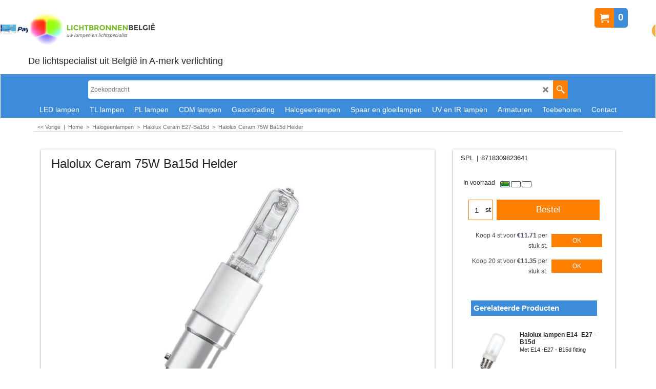

--- FILE ---
content_type: text/html
request_url: https://www.lichtbronnen.be/contents/nl/d-33.html
body_size: 19613
content:
<ul class="idx2List"><li class="GC32"><a id="idx2D-2" class="idx2" href="../../index.html" title="Lichtbronnen België is de internet webwinkel voor alle soorten lichtbronnen (lampen). Alle soorten TL buizen zoals de TL-D en TL-5 lampen, Gasontladings CDM lampen of Halogeen lampen. Ook alle soorten LED vervangingslampen hebben we u in het assortiment. PL-C spaarlampen en Sylvania Hi spot lampen liggen op voorraad. Snel en gemakkelijk te bestellen op www.lichtbronnen.be
"><span>Home </span></a></li><li class="GC32"><a id="idx2D572" class="idx2" href="d572_Philips_MASTER_LED_lampen.html" title="LED tubes, spotjes en kaarslampen"><span>LED lampen</span></a><ul><li class="GC34"><a id="idx2SubD1262" class="idx2Sub" href="d1262_Ledtube-philips.html" title="Vervang uw 18W, 36W en 58W TL lamp voor LEDtube! Circa 50% energiebesparing."><img src="../media/trans.gif" data-echo="../media/led-tl-lamp-t8_ledtube.jpg" id="ID1262" name="ID1262" border="0" alt="Vervang uw 18W, 36W en 58W TL lamp voor LEDtube! Circa 50% energiebesparing." title="Vervang uw 18W, 36W en 58W TL lamp voor LEDtube! Circa 50% energiebesparing." width="200" height="197" /><span>LEDTubes - T8 en T5</span></a><ul><li class="GC34"><a id="idx2SubD1261" class="idx2Sub" href="d1261_Core_LEDtubes.html" title="LEDtube. Voor armaturen met gewone ballasten (starter) of direct op netspanning."><img src="../media/trans.gif" data-echo="../media/k_philips-uo-ledtube-goedkoop.gif" id="ID1261" name="ID1261" border="0" alt="LEDtube. Voor armaturen met gewone ballasten (starter) of direct op netspanning." title="LEDtube. Voor armaturen met gewone ballasten (starter) of direct op netspanning." width="200" height="197" /><span>LEDtube T8</span></a></li><li class="GC34"><a id="idx2SubD1428" class="idx2Sub" href="d1428_LEDtube-UO-T5.html" title="T5 ledtubes (16mm)"><img src="../media/trans.gif" data-echo="../media/philips-master-ledtube-t5-200.jpg" id="ID1428" name="ID1428" border="0" alt="T5 ledtubes (16mm)" title="T5 ledtubes (16mm)" width="200" height="197" /><span>LEDtube T5</span></a></li></ul></li><li class="GC34"><a id="idx2SubD1368" class="idx2Sub" href="d1368_Corepro_LED_PL-C.html" title="Osram Dulux of Philips PL"><img src="../media/trans.gif" data-echo="../media/corepro-led-plc-vervanger.jpg" id="ID1368" name="ID1368" border="0" alt="Osram Dulux of Philips PL" title="Osram Dulux of Philips PL" width="200" height="197" /><span>LED PL - G23 -G24 - 2G11</span></a><ul><li class="GC34"><a id="idx2SubD1436" class="idx2Sub" href="d1436_Philips-LED-PL-C-G24d---2pins.html" title=""><img src="../media/trans.gif" data-echo="../media/k_corepro-led-plc-vervanger.jpg" id="ID1436" name="ID1436" border="0" alt="" title="" width="200" height="197" /><span>Philips LED PL-C G24d - 2pins</span></a></li><li class="GC34"><a id="idx2SubD1437" class="idx2Sub" href="d1437_Philips-LED-PL-C-G24d---4pins.html" title=""><img src="../media/trans.gif" data-echo="../media/k_corepro-led-plc-vervanger.jpg" id="ID1437" name="ID1437" border="0" alt="" title="" width="200" height="197" /><span>Philips LED PL-C G24d - 4pins</span></a></li><li class="GC34"><a id="idx2SubD564" class="idx2Sub" href="d564_Osram-LED-Dulux-D-G24---2pins.html" title=""><img src="../media/trans.gif" data-echo="../media/osram-led-dulux-d-g24d-200.jpg" id="ID564" name="ID564" border="0" alt="" title="" width="200" height="200" /><span>Osram LED Dulux D G24 - 2pins</span></a></li><li class="GC34"><a id="idx2SubD1429" class="idx2Sub" href="d1429_Philips-LED-PL-L-2G11.html" title=""><img src="../media/trans.gif" data-echo="../media/led-pll-philips-2g11.jpg" id="ID1429" name="ID1429" border="0" alt="" title="" width="200" height="197" /><span>Philips LED PL-L - 2G11</span></a></li><li class="GC34"><a id="idx2SubD1433" class="idx2Sub" href="d1433_Philips-LED-PL-S---G23.html" title=""><img src="../media/trans.gif" data-echo="../media/k_philips-corepro-led-pls-5w-840-2p-g23_8718699596682.jpg" id="ID1433" name="ID1433" border="0" alt="" title="" width="370" height="370" /><span>Philips LED PL-S - G23</span></a></li></ul></li><li class="GC34"><a id="idx2SubD1434" class="idx2Sub" href="d1434_GU10-LEDspots.html" title=""><img src="../media/trans.gif" data-echo="../media/k_Classic-LEDspotMV-D-5.5-50W-GU10-200.jpg" id="ID1434" name="ID1434" border="0" alt="" title="" width="200" height="197" /><span>LEDspots GU10</span></a></li><li class="GC34"><a id="idx2SubD1137" class="idx2Sub" href="d1137_PHILIPS-MASTER-LED-spot.html" title="LEDvervangers voor de MR16 20, 35 en 50W halogeenspot"><img src="../media/trans.gif" data-echo="../media/master-ledspot-lv-clasic-200.jpg" id="ID1137" name="ID1137" border="0" alt="LEDvervangers voor de MR16 20, 35 en 50W halogeenspot" title="LEDvervangers voor de MR16 20, 35 en 50W halogeenspot" width="200" height="197" /><span>LEDspot - MR16 - 12V</span></a></li><li class="GC34"><a id="idx2SubD977" class="idx2Sub" href="d977_PHILIPS-MASTER-LEDspot-LV-MR11.html" title="Vervangt de halogeen 20W of 35W MR11"><img src="../media/trans.gif" data-echo="../media/phillips-master-ledspotlv-mr11_12v-ledvervanger.jpg" id="ID977" name="ID977" border="0" alt="Vervangt de halogeen 20W of 35W MR11" title="Vervangt de halogeen 20W of 35W MR11" width="200" height="197" /><span>LEDspot - MR11-GU4-12V</span></a></li><li class="GC34"><a id="idx2SubD1396" class="idx2Sub" href="d1396_PAR-LEDSPOT.html" title="PAR20, PAR30 en PAR38 ledpar"><img src="../media/trans.gif" data-echo="../media/philips-master-ledspot-d-13-100w-2700k-par38-25d-ip66-outdoor-200.jpg" id="ID1396" name="ID1396" border="0" alt="PAR20, PAR30 en PAR38 ledpar" title="PAR20, PAR30 en PAR38 ledpar" width="200" height="197" /><span>LED PARspot  - E27</span></a><ul><li class="GC34"><a id="idx2SubD1204" class="idx2Sub" href="d1204_PHILIPS-LEDPAR20.html" title="R63 LED vervanger"><img src="../media/trans.gif" data-echo="../media/k_philips-classic-ledspot-e27-par20-6w-830-40d-master-dimbaar-vervangt-50w_8718696713723.jpg" id="ID1204" name="ID1204" border="0" alt="R63 LED vervanger" title="R63 LED vervanger" width="370" height="370" /><span>Philips PAR20 LEDspot</span></a></li><li class="GC34"><a id="idx2SubD1205" class="idx2Sub" href="d1205_philips-LEDPAR30s.html" title="LEDvervanger HI-SPOT 95"><img src="../media/trans.gif" data-echo="../media/philips-master-ledspot-d-13-100w-2700k-par38-25d-ip66-outdoor-200.jpg" id="ID1205" name="ID1205" border="0" alt="LEDvervanger HI-SPOT 95" title="LEDvervanger HI-SPOT 95" width="200" height="197" /><span>Philips PAR30s LEDspot</span></a></li><li class="GC34"><a id="idx2SubD1151" class="idx2Sub" href="d1151_PHILIPS-MASTER-LEDspot-PAR.html" title="LED vervanger PAR38 / HI-SPOT 120"><img src="../media/trans.gif" data-echo="../media/philips-par38-outdoor-200.jpg" id="ID1151" name="ID1151" border="0" alt="LED vervanger PAR38 / HI-SPOT 120" title="LED vervanger PAR38 / HI-SPOT 120" width="200" height="197" /><span>Philips PAR38 LEDspot</span></a></li><li class="GC34"><a id="idx2SubD1371" class="idx2Sub" href="d1371_LED_R63_en_R80.html" title="Phlips LED vervangers voor de R63 gloeilamp en de R80 gloeilamp"><img src="../media/trans.gif" data-echo="../media/k_philips corepro ledspotmv r63 en r80_.jpg" id="ID1371" name="ID1371" border="0" alt="Phlips LED vervangers voor de R63 gloeilamp en de R80 gloeilamp" title="Phlips LED vervangers voor de R63 gloeilamp en de R80 gloeilamp" width="370" height="353" /><span>Philips LED R63 en R80</span></a></li></ul></li><li class="GC34"><a id="idx2SubD1399" class="idx2Sub" href="d1399_AR111-ledspot-G53-12V.html" title="Dimbare AR111 LEDlampen met G53 fitting"><img src="../media/trans.gif" data-echo="../media/mst-ledspot-lv-ar111-ra9-dimbaar-200.jpg" id="ID1399" name="ID1399" border="0" alt="Dimbare AR111 LEDlampen met G53 fitting" title="Dimbare AR111 LEDlampen met G53 fitting" width="200" height="197" /><span>LED AR111 LEDspot - G53</span></a></li><li class="GC34"><a id="idx2SubD1245" class="idx2Sub" href="d1245_OSRAM_PARATHOM_AR111.html" title="LED variant van de Halospot111, zeer energiezuinig."><img src="../media/trans.gif" data-echo="../media/sjabloon-osram-ar111-ra9-g53-dimbaar-200.jpg" id="ID1245" name="ID1245" border="0" alt="LED variant van de Halospot111, zeer energiezuinig." title="LED variant van de Halospot111, zeer energiezuinig." width="200" height="200" /><span>LED AR111 Osram - G53</span></a></li><li class="GC34"><a id="idx2SubD1149" class="idx2Sub" href="d1149_Philips-LED-Lampen-met-E14-fitting.html" title="LED gloeilampvervanger E14 fitting"><img src="../media/trans.gif" data-echo="../media/e14-lampen-200.jpg" id="ID1149" name="ID1149" border="0" alt="LED gloeilampvervanger E14 fitting" title="LED gloeilampvervanger E14 fitting" width="200" height="197" /><span>LED lampen - E14</span></a><ul><li class="GC34"><a id="idx2SubD1272" class="idx2Sub" href="d1272_Philips_CorePro_LEDcandleE14_FR.html" title=""><img src="../media/trans.gif" data-echo="../media/l_philips-corepro-ledcandle-frosted-kaarslamp-mat-200.jpg" id="ID1272" name="ID1272" border="0" alt="" title="" width="200" height="197" /><span>LED Corepro E14</span></a></li><li class="GC34"><a id="idx2SubD1275" class="idx2Sub" href="d1275_LED_DECO_Classic_Ledcandle.html" title="Retro uitvoering vervanger voor 25 en 40W"><img src="../media/trans.gif" data-echo="../media/deco-classic-b35-e14-philips-200.jpg" id="ID1275" name="ID1275" border="0" alt="Retro uitvoering vervanger voor 25 en 40W" title="Retro uitvoering vervanger voor 25 en 40W" width="200" height="197" /><span>LED DECO Classic</span></a></li><li class="GC34"><a id="idx2SubD984" class="idx2Sub" href="d984_PHILIPS_ledluster_LED_Kogel_Helder_E14.html" title="Dimbare LED luster Helder E14"><img src="../media/trans.gif" data-echo="../media/philips-lustre-3.5w-e14-230v-helder-200.jpg" id="ID984" name="ID984" border="0" alt="Dimbare LED luster Helder E14" title="Dimbare LED luster Helder E14" width="200" height="197" /><span>LED Luster E14 P48</span></a></li><li class="GC34"><a id="idx2SubD1264" class="idx2Sub" href="d1264_CorePro_LEDspotMV_D_4-40W_827_R50_36D.html" title="50mm (R50) LED uitvoering (Dimbaar)"><img src="../media/trans.gif" data-echo="../media/philips-corepromv-d-ledspot-5-60w-2700k-r50-36d-200.jpg" id="ID1264" name="ID1264" border="0" alt="50mm (R50) LED uitvoering (Dimbaar)" title="50mm (R50) LED uitvoering (Dimbaar)" width="200" height="197" /><span>LEDspot R39/ R50</span></a></li><li class="GC34"><a id="idx2SubD1330" class="idx2Sub" href="d1330_LED_KOELKAST_T26_E14_PARATHOM_SPECIAL_1.4W_827_E14.html" title="LED Mat E14 25W vervanger "><img src="../media/trans.gif" data-echo="../media/k_osram-parathom-t26-e14-827-index.gif" id="ID1330" name="ID1330" border="0" alt="LED Mat E14 25W vervanger " title="LED Mat E14 25W vervanger " width="120" height="118" /><span>LED Koelkast Mat T26 E14</span></a></li></ul></li><li class="GC34"><a id="idx2SubD1148" class="idx2Sub" href="d1148_Philips-LED-Lampen-met-E27-fitting.html" title="LED gloeilampvervanger E27 fitting"><img src="../media/trans.gif" data-echo="../media/e27-lampen-200.jpg" id="ID1148" name="ID1148" border="0" alt="LED gloeilampvervanger E27 fitting" title="LED gloeilampvervanger E27 fitting" width="200" height="197" /><span>LED bulb lampen - E27</span></a><ul><li class="GC34"><a id="idx2SubD1270" class="idx2Sub" href="d1270_CorePro_LEDBulb_E27.html" title="Budget LEDlamp"><img src="../media/trans.gif" data-echo="../media/philips-corepro-ledbulb-e27-200.jpg" id="ID1270" name="ID1270" border="0" alt="Budget LEDlamp" title="Budget LEDlamp" width="200" height="197" /><span>LEDBulb Mat</span></a></li><li class="GC34"><a id="idx2SubD987" class="idx2Sub" href="d987_PHILIPS_LED_Deco_classic.html" title="25 of 40W vervanger"><img src="../media/trans.gif" data-echo="../media/philips-led-deco-classic-e27-200.jpg" id="ID987" name="ID987" border="0" alt="25 of 40W vervanger" title="25 of 40W vervanger" width="200" height="197" /><span>DECO CLASSIC</span></a></li><li class="GC34"><a id="idx2SubD1247" class="idx2Sub" href="d1247_Sylvania_ToLEDo_Retro_ST64-e27-0027175.html" title="Slechts 4W!"><img src="../media/trans.gif" data-echo="../media/k_st64-retro.gif" id="ID1247" name="ID1247" border="0" alt="Slechts 4W!" title="Slechts 4W!" width="120" height="118" /><span>LED RETRO RT64</span></a></li><li class="GC34"><a id="idx2SubD1150" class="idx2Sub" href="d1150_sylvania_retro_gls_a60.html" title="A++ lamp. Zeer zuinig!"><img src="../media/trans.gif" data-echo="../media/k_sylvania toledo retro a60.gif" id="ID1150" name="ID1150" border="0" alt="A++ lamp. Zeer zuinig!" title="A++ lamp. Zeer zuinig!" width="120" height="118" /><span>Sylvania LED RETRO A60</span></a></li><li class="GC34"><a id="idx2SubD1178" class="idx2Sub" href="d1178_Sylvania_LED_RETRO_Globe_G80.html" title="90% energiebesparing"><img src="../media/trans.gif" data-echo="../media/k_g80-retro.gif" id="ID1178" name="ID1178" border="0" alt="90% energiebesparing" title="90% energiebesparing" width="120" height="118" /><span>Sylvania LED RETRO Globe G80</span></a></li><li class="GC34"><a id="idx2SubD1244" class="idx2Sub" href="d1244_integral_VINTAGE_G95_en_G125_dimbaar.html" title="1800K (zeer warm wit)"><img src="../media/trans.gif" data-echo="../media/vintage globe 95mm dimbaar small.jpg" id="ID1244" name="ID1244" border="0" alt="1800K (zeer warm wit)" title="1800K (zeer warm wit)" width="200" height="197" /><span>VINTAGE G85 en G125</span></a></li><li class="GC34"><a id="idx2SubD1372" class="idx2Sub" href="d1372_LEDbulb_met_Licht_Donker_sensor.html" title=""><img src="../media/trans.gif" data-echo="../media/9-60w ilglse27sc043_small.jpg" id="ID1372" name="ID1372" border="0" alt="" title="" width="197" height="200" /><span>LEDbulb met lichtsensor</span></a></li><li class="GC34"><a id="idx2SubD1332" class="idx2Sub" href="d1332_LED_Globe_E27.html" title=""><img src="../media/trans.gif" data-echo="../media/k_philips-corepro-led-globe-9,5-60w-g93-827-e27-non-dim.jpg" id="ID1332" name="ID1332" border="0" alt="" title="" width="370" height="370" /><span>Philips LED Globe G95 E27</span></a></li><li class="GC34"><a id="idx2SubD976" class="idx2Sub" href="d976_HPL-N_LED_vervanger.html" title="PHILIPS HPL-N LED vervanger"><img src="../media/trans.gif" data-echo="../media/k_philips-trueforce-led-hpl-nd-48-33w-e27-740-cl.jpg" id="ID976" name="ID976" border="0" alt="PHILIPS HPL-N LED vervanger" title="PHILIPS HPL-N LED vervanger" width="370" height="370" /><span>Philips TrueForce HPL</span></a></li><li class="GC34"><a id="idx2SubD1392" class="idx2Sub" href="d1392_KODAK-A60-LED-extra-lang-filament-5-60W-dimbaar.html" title="Kodak speciale filament led lampen. Als u op zoek bent naar speciale filament lampen. Alle KODAK LED lampen zijn dimbaar!"><img src="../media/trans.gif" data-echo="../media/kodak-filament-e27.jpg" id="ID1392" name="ID1392" border="0" alt="Kodak speciale filament led lampen. Als u op zoek bent naar speciale filament lampen. Alle KODAK LED lampen zijn dimbaar!" title="Kodak speciale filament led lampen. Als u op zoek bent naar speciale filament lampen. Alle KODAK LED lampen zijn dimbaar!" width="200" height="197" /><span>Kodak Filament E27</span></a></li></ul></li><li class="GC34"><a id="idx2SubD1427" class="idx2Sub" href="d1427_LED-lampen--GX53.html" title=""><img src="../media/trans.gif" data-echo="../media/integral-gx53-led.jpg" id="ID1427" name="ID1427" border="0" alt="" title="" width="200" height="197" /><span>LED lampen - GX53</span></a></li><li class="GC34"><a id="idx2SubD1289" class="idx2Sub" href="d1289_Philips-TrueForce-HPI-SON-HPL.html" title="Philips TrueForce HPI/SON/HPL E40 250W en 400W vervangers"><img src="../media/trans.gif" data-echo="../media/k_philips-trueforce-led-hpi-nd-e40-145w-840-120d-vervangt-400w_8718696713884.jpg" id="ID1289" name="ID1289" border="0" alt="Philips TrueForce HPI/SON/HPL E40 250W en 400W vervangers" title="Philips TrueForce HPI/SON/HPL E40 250W en 400W vervangers" width="370" height="370" /><span>LED HPI/SON/HPL E40</span></a></li><li class="GC34"><a id="idx2SubD1402" class="idx2Sub" href="d1402_LED-capsule-12V-en-240V.html" title="Led capsules G4 (12V) G9 (240V)"><img src="../media/trans.gif" data-echo="../media/led-g4-g9--ledlamp-200.jpg" id="ID1402" name="ID1402" border="0" alt="Led capsules G4 (12V) G9 (240V)" title="Led capsules G4 (12V) G9 (240V)" width="200" height="197" /><span>LED capsule G4 en G9</span></a><ul><li class="GC34"><a id="idx2SubD1202" class="idx2Sub" href="d1202_OSRAM_PARATHOM_LED_PIN_1,9W_G9_230V.html" title="Halogeen G9 LED vervanger"><img src="../media/trans.gif" data-echo="../media/corepro-ledcapsulemv-2.3-25w-g9-827-d.jpg" id="ID1202" name="ID1202" border="0" alt="Halogeen G9 LED vervanger" title="Halogeen G9 LED vervanger" width="200" height="197" /><span>G9 LED</span></a></li><li class="GC34"><a id="idx2SubD1139" class="idx2Sub" href="d1139_PHILIPS-MASTER-LEDcapsule-12V.html" title="LED vervanger G4 20W halogeenlamp"><img src="../media/trans.gif" data-echo="../media/philips-corepro-ledcapsule-2.1-20w-830-g4-small.jpg" id="ID1139" name="ID1139" border="0" alt="LED vervanger G4 20W halogeenlamp" title="LED vervanger G4 20W halogeenlamp" width="200" height="197" /><span>G4 - GY6.35 LEDcapsule</span></a></li></ul></li><li class="GC34"><a id="idx2SubD1300" class="idx2Sub" href="d1300_OSRAM_LEDinestra.html" title="S14S (met 2 pinnen) S14D (met 1 pin)"><img src="../media/trans.gif" data-echo="../media/sjabloon-osram-ledphilinea-200.jpg" id="ID1300" name="ID1300" border="0" alt="S14S (met 2 pinnen) S14D (met 1 pin)" title="S14S (met 2 pinnen) S14D (met 1 pin)" width="200" height="200" /><span>LED linestra S14</span></a></li><li class="GC34"><a id="idx2SubD764" class="idx2Sub" href="d764_OSRAM_CIRCOLUX.html" title="CIRCOLUX met e27 fitting"><img src="../media/trans.gif" data-echo="../media/e27-circolux-osram-200.jpg" id="ID764" name="ID764" border="0" alt="CIRCOLUX met e27 fitting" title="CIRCOLUX met e27 fitting" width="200" height="200" /><span>LED rond G10q en E27</span></a></li><li class="GC34"><a id="idx2SubD1379" class="idx2Sub" href="d1379_R7s-LED.html" title="LED uitvoering 118mm halogeen staaf lamp (bouwlamp)"><img src="../media/trans.gif" data-echo="../media/philips-r7-led.jpg" id="ID1379" name="ID1379" border="0" alt="LED uitvoering 118mm halogeen staaf lamp (bouwlamp)" title="LED uitvoering 118mm halogeen staaf lamp (bouwlamp)" width="200" height="197" /><span>LED - R7s</span></a></li></ul></li><li class="GC32"><a id="idx2D436" class="idx2" href="d436_TL-Lampen.html" title="Alle TL-D lampen"><span>TL lampen</span></a><ul><li class="GC34"><a id="idx2SubD294" class="idx2Sub" href="d294_TL-D-lamp.html" title="TL-D ECO, TL-D Xtra, TL-D REFLEX enz. Met G13 lamvoet. Lampvorm T8"><img src="../media/trans.gif" data-echo="../media/philips-master-tl_d-super-80-200.jpg" id="ID294" name="ID294" border="0" alt="TL-D ECO, TL-D Xtra, TL-D REFLEX enz. Met G13 lamvoet. Lampvorm T8" title="TL-D ECO, TL-D Xtra, TL-D REFLEX enz. Met G13 lamvoet. Lampvorm T8" width="200" height="197" /><span>Philips Master TL-D</span></a><ul><li class="GC34"><a id="idx2SubD331" class="idx2Sub" href="d331_philips-master-tl-d-super-80.html" title="Van 14W tot 58W (44-150cm)"><img src="../media/trans.gif" data-echo="../media/philips-master-tl_d-super-80-200.jpg" id="ID331" name="ID331" border="0" alt="Van 14W tot 58W (44-150cm)" title="Van 14W tot 58W (44-150cm)" width="200" height="197" /><span>Philips TL-D super 80</span></a></li><li class="GC34"><a id="idx2SubD337" class="idx2Sub" href="d337_PHILIPS_MASTER_TL-D_Food.html" title="TL lamp voor vlees en vis producten"><img src="../media/trans.gif" data-echo="../media/philips-master-tl_d-super-80-200.jpg" id="ID337" name="ID337" border="0" alt="TL lamp voor vlees en vis producten" title="TL lamp voor vlees en vis producten" width="200" height="197" /><span>Philips TL-D Food</span></a></li><li class="GC34"><a id="idx2SubD340" class="idx2Sub" href="d340_Philips_gekleurde_TL_lampen.html" title="TL lamp met gekleurd fluopoeder"><img src="../media/trans.gif" data-echo="../media/philips_tl-d_col_rood_g13_mix.jpg" id="ID340" name="ID340" border="0" alt="TL lamp met gekleurd fluopoeder" title="TL lamp met gekleurd fluopoeder" width="200" height="197" /><span>Philips TL-D Gekleurd</span></a></li><li class="GC34"><a id="idx2SubD1008" class="idx2Sub" href="d1008_TL-D_Blacklight_Blue.html" title=""><img src="../media/trans.gif" data-echo="../media/philips-blacklight-blue-200.jpg" id="ID1008" name="ID1008" border="0" alt="" title="" width="200" height="197" /><span>Philips TL-D Blacklight Blue</span></a></li><li class="GC34"><a id="idx2SubD326" class="idx2Sub" href="d326_PHILIPS_MASTER_TL-D_Xtra_Super_80.html" title="10% uitval 47.000 uur op HF"><img src="../media/trans.gif" data-echo="../media/philips-master-tl_d-super-80-xtra-200.jpg" id="ID326" name="ID326" border="0" alt="10% uitval 47.000 uur op HF" title="10% uitval 47.000 uur op HF" width="200" height="197" /><span>Philips TL-D Xtra Super 80</span></a></li><li class="GC34"><a id="idx2SubD338" class="idx2Sub" href="d338_PHILIPS_MASTER_TL-D_Food_Secura.html" title="Kies de MASTER TL-D Food Secura wanneer u de vleesvitrines wil uitvoeren met beschermde lampen.Voldoet aan  HACCP-voorschriften"><img src="../media/trans.gif" data-echo="../media/philips-master-tl_d-super-80-secura-200.jpg" id="ID338" name="ID338" border="0" alt="Kies de MASTER TL-D Food Secura wanneer u de vleesvitrines wil uitvoeren met beschermde lampen.Voldoet aan  HACCP-voorschriften" title="Kies de MASTER TL-D Food Secura wanneer u de vleesvitrines wil uitvoeren met beschermde lampen.Voldoet aan  HACCP-voorschriften" width="200" height="197" /><span>Philips TL-D Food Secura</span></a></li><li class="GC34"><a id="idx2SubD336" class="idx2Sub" href="d336_PHILIPS_MASTER_TL-D_Reflex.html" title="Kiest voor de reflex waneer u geen reflectorkap heeft. 40% meer licht!"><img src="../media/trans.gif" data-echo="../media/philips-master-tl_d-super-80-200.jpg" id="ID336" name="ID336" border="0" alt="Kiest voor de reflex waneer u geen reflectorkap heeft. 40% meer licht!" title="Kiest voor de reflex waneer u geen reflectorkap heeft. 40% meer licht!" width="200" height="197" /><span>Philips TL-D Reflex</span></a></li><li class="GC34"><a id="idx2SubD323" class="idx2Sub" href="d323_PHILIPS_MASTER_TL-D_Xtreme.html" title="Eist u een nog langere levensduur van de TL-lamp ? Gemiddelde levensduur van zelfs 66.000 uur !"><img src="../media/trans.gif" data-echo="../media/philips-master-tl_d-super-80-xtra-200.jpg" id="ID323" name="ID323" border="0" alt="Eist u een nog langere levensduur van de TL-lamp ? Gemiddelde levensduur van zelfs 66.000 uur !" title="Eist u een nog langere levensduur van de TL-lamp ? Gemiddelde levensduur van zelfs 66.000 uur !" width="200" height="197" /><span>Philips TL-D Xtreme</span></a></li><li class="GC34"><a id="idx2SubD334" class="idx2Sub" href="d334_PHILIPS_MASTER_TL-D_Super_80_HF.html" title=""><img src="../media/trans.gif" data-echo="../media/philips-master-tl_d-super-80-200.jpg" id="ID334" name="ID334" border="0" alt="" title="" width="200" height="197" /><span>Philips TL-D Super 80 HF</span></a></li></ul></li><li class="GC34"><a id="idx2SubD296" class="idx2Sub" href="d296_Philips_Master_TL5.html" title="Nieuwe generatie dunnen 16mm TL lampen"><img src="../media/trans.gif" data-echo="../media/philips-master-t5-he-ho-200.jpg" id="ID296" name="ID296" border="0" alt="Nieuwe generatie dunnen 16mm TL lampen" title="Nieuwe generatie dunnen 16mm TL lampen" width="200" height="197" /><span>Philips Master TL5</span></a><ul><li class="GC34"><a id="idx2SubD298" class="idx2Sub" href="d298_MASTER_TL5_High_Output.html" title="24W, 39W, 49W, 54W en 80W"><img src="../media/trans.gif" data-echo="../media/philips-master-t5-he-ho-200.jpg" id="ID298" name="ID298" border="0" alt="24W, 39W, 49W, 54W en 80W" title="24W, 39W, 49W, 54W en 80W" width="200" height="197" /><span>Philips TL5 HO</span></a></li><li class="GC34"><a id="idx2SubD539" class="idx2Sub" href="d539_PHILIPS_MASTER_TL5_HO_Secura.html" title="Spilintervrije lamp voor in warehousing en omgevingen waar de lamp niet mag breken in verband met voedingsmiddelen. HACCP."><img src="../media/trans.gif" data-echo="../media/philips-master-t5-ho-secura-200.jpg" id="ID539" name="ID539" border="0" alt="Spilintervrije lamp voor in warehousing en omgevingen waar de lamp niet mag breken in verband met voedingsmiddelen. HACCP." title="Spilintervrije lamp voor in warehousing en omgevingen waar de lamp niet mag breken in verband met voedingsmiddelen. HACCP." width="200" height="197" /><span>Philips TL5 HO Secura</span></a></li><li class="GC34"><a id="idx2SubD300" class="idx2Sub" href="d300_PHILIPS_MASTER_TL5_ActiViva.html" title="Door het blauwe licht (unieke fosfor coating) een positieve invloed op de arbeidsprestaties"><img src="../media/trans.gif" data-echo="../media/philips-master-t5-activiva-200.jpg" id="ID300" name="ID300" border="0" alt="Door het blauwe licht (unieke fosfor coating) een positieve invloed op de arbeidsprestaties" title="Door het blauwe licht (unieke fosfor coating) een positieve invloed op de arbeidsprestaties" width="200" height="197" /><span>Philips TL5 ActiViva</span></a></li></ul></li><li class="GC34"><a id="idx2SubD385" class="idx2Sub" href="d385_PHILIPS_TL_mini_super_80.html" title="tl mini super80"><img src="../media/trans.gif" data-echo="../media/philips-tl_mini-t5-200.jpg" id="ID385" name="ID385" border="0" alt="tl mini super80" title="tl mini super80" width="200" height="197" /><span>Philips Master TL Mini</span></a></li><li class="GC34"><a id="idx2SubD1407" class="idx2Sub" href="d1407_Ronde-TL-lampen.html" title="van 22 tot 60W met G10q en 2GX13 fitting"><img src="../media/trans.gif" data-echo="../media/philips-master-t5-circular-2gx13-200.jpg" id="ID1407" name="ID1407" border="0" alt="van 22 tot 60W met G10q en 2GX13 fitting" title="van 22 tot 60W met G10q en 2GX13 fitting" width="200" height="197" /><span>Ronde TL lampen</span></a><ul><li class="GC34"><a id="idx2SubD383" class="idx2Sub" href="d383_PHILIPS_TL-E.html" title="Ronde TL lamp met G10Q fitting"><img src="../media/trans.gif" data-echo="../media/philips-tl_e-g10q-200.jpg" id="ID383" name="ID383" border="0" alt="Ronde TL lamp met G10Q fitting" title="Ronde TL lamp met G10Q fitting" width="200" height="197" /><span>Philips TL-E -26mm</span></a></li><li class="GC34"><a id="idx2SubD569" class="idx2Sub" href="d569_Sylvania_Circline.html" title="22W-32W-40W"><img src="../media/trans.gif" data-echo="../media/sylvania-circline-g10q-fluor-200.jpg" id="ID569" name="ID569" border="0" alt="22W-32W-40W" title="22W-32W-40W" width="200" height="197" /><span>Sylvania Circline</span></a></li></ul></li><li class="GC34"><a id="idx2SubD1229" class="idx2Sub" href="d1229_OSRAM-LUMILUX-T5.html" title="14W, 21W, 24W, 35W, 49W, 54W,80W (38-145cm)"><img src="../media/trans.gif" data-echo="../media/osram-lumilux-t5-200.jpg" id="ID1229" name="ID1229" border="0" alt="14W, 21W, 24W, 35W, 49W, 54W,80W (38-145cm)" title="14W, 21W, 24W, 35W, 49W, 54W,80W (38-145cm)" width="200" height="200" /><span>Osram LUMILUX T5</span></a></li><li class="GC34"><a id="idx2SubD1224" class="idx2Sub" href="d1224_OSRAM_LUMILUX.html" title="T8 26mm TL lampen van Osram"><img src="../media/trans.gif" data-echo="../media/osram-luminilux-t8-200.jpg" id="ID1224" name="ID1224" border="0" alt="T8 26mm TL lampen van Osram" title="T8 26mm TL lampen van Osram" width="200" height="200" /><span>Osram LUMILUX T8</span></a></li><li class="GC34"><a id="idx2SubD1238" class="idx2Sub" href="d1238_OSRAM_BASIC_T5_short.html" title="4w, 6w, 8w en 13w TL lampen met G5 fitting (16mm)"><img src="../media/trans.gif" data-echo="../media/osram-lumilux-mini-basic-200.jpg" id="ID1238" name="ID1238" border="0" alt="4w, 6w, 8w en 13w TL lampen met G5 fitting (16mm)" title="4w, 6w, 8w en 13w TL lampen met G5 fitting (16mm)" width="200" height="200" /><span>Osram BASIC T5 short</span></a></li><li class="GC34"><a id="idx2SubD1388" class="idx2Sub" href="d1388_Sylvania-Luxline-T8.html" title="18W, 36w, 58w en inch maten"><img src="../media/trans.gif" data-echo="../media/k_sylvania-luxline-plus-t8-tl-lamp.jpg" id="ID1388" name="ID1388" border="0" alt="18W, 36w, 58w en inch maten" title="18W, 36w, 58w en inch maten" width="200" height="197" /><span>Sylvania Luxline T8 en T5</span></a></li><li class="GC34"><a id="idx2SubD384" class="idx2Sub" href="d384_PHILIPS_TL-X-XL.html" title="20W, 40W en 65W met Fa6 lampvoet
"><img src="../media/trans.gif" data-echo="../media/philips-tl_x--fa6-200.jpg" id="ID384" name="ID384" border="0" alt="20W, 40W en 65W met Fa6 lampvoet
" title="20W, 40W en 65W met Fa6 lampvoet
" width="200" height="197" /><span>Philips TL-X XL </span></a></li><li class="GC34"><a id="idx2SubD1231" class="idx2Sub" href="d1231_TL_UV-C_vijver.html" title="TUV 30W, 36W, 55W en 75W"><img src="../media/trans.gif" data-echo="../media/philips-tl_d-uvc-200.jpg" id="ID1231" name="ID1231" border="0" alt="TUV 30W, 36W, 55W en 75W" title="TUV 30W, 36W, 55W en 75W" width="200" height="197" /><span>TL UVC (vijver)</span></a></li><li class="GC34"><a id="idx2SubD1181" class="idx2Sub" href="d1181_BARO-TL-D.html" title=""><img src="../media/trans.gif" data-echo="../media/baro-tl-d-3036-3058-3018.jpg" id="ID1181" name="ID1181" border="0" alt="" title="" width="200" height="197" /><span>BARO en Vlees lampen</span></a></li></ul></li><li class="GC32"><a id="idx2D435" class="idx2" href="d435_PHILIPS_PL-LAMPEN.html" title="PL-C, PL-L, PL-Q, PL-T, ..."><span>PL lampen</span></a><ul><li class="GC34"><a id="idx2SubD996" class="idx2Sub" href="d996_PHILIPS-MASTER-PL-C-Lampen.html" title="G24D en G24Q van 10, 13, 18 en 26W"><img src="../media/trans.gif" data-echo="../media/philips-master-plc26w-830-2p-200.jpg" id="ID996" name="ID996" border="0" alt="G24D en G24Q van 10, 13, 18 en 26W" title="G24D en G24Q van 10, 13, 18 en 26W" width="200" height="197" /><span>Philips Master PL-C</span></a><ul><li class="GC34"><a id="idx2SubD241" class="idx2Sub" href="d241_PHILIPS-Master-PL-C-2-Pin-lampen.html" title="G24D - Uitvoering met 2 pinnen. PL-C 10W, 13W, 18W en 26W"><img src="../media/trans.gif" data-echo="../media/philips-master-plc26w-830-2p-200.jpg" id="ID241" name="ID241" border="0" alt="G24D - Uitvoering met 2 pinnen. PL-C 10W, 13W, 18W en 26W" title="G24D - Uitvoering met 2 pinnen. PL-C 10W, 13W, 18W en 26W" width="200" height="197" /><span>Philips Master PL-C 2P</span></a></li><li class="GC34"><a id="idx2SubD247" class="idx2Sub" href="d247_PHILIPS_MASTER_PLC_4_pin.html" title="G24Q - Uitvoering met 4 pinnen. PL-C 10W, 13W, 18W en 26W"><img src="../media/trans.gif" data-echo="../media/philips-master-plc26w-830-4p-200.jpg" id="ID247" name="ID247" border="0" alt="G24Q - Uitvoering met 4 pinnen. PL-C 10W, 13W, 18W en 26W" title="G24Q - Uitvoering met 4 pinnen. PL-C 10W, 13W, 18W en 26W" width="200" height="197" /><span>Philips Master PL-C 4P</span></a></li></ul></li><li class="GC34"><a id="idx2SubD1074" class="idx2Sub" href="d1074_Philips_MASTER_PL-L_4pin_lampen.html" title="18W, 24W, 36W, 55W en 80W"><img src="../media/trans.gif" data-echo="../media/philips-master-pls-4p-200.jpg" id="ID1074" name="ID1074" border="0" alt="18W, 24W, 36W, 55W en 80W" title="18W, 24W, 36W, 55W en 80W" width="200" height="197" /><span>Philips Master PL-L</span></a></li><li class="GC34"><a id="idx2SubD1001" class="idx2Sub" href="d1001_Philips_Master_PL-S.html" title="5W, 7W, 9W en 11W"><img src="../media/trans.gif" data-echo="../media/philips-master-pls-2p-200.jpg" id="ID1001" name="ID1001" border="0" alt="5W, 7W, 9W en 11W" title="5W, 7W, 9W en 11W" width="200" height="197" /><span>Philips Master PL-S</span></a><ul><li class="GC34"><a id="idx2SubD233" class="idx2Sub" href="d233_Philips_Master_PL-S_2_pin.html" title="5W, 7W, 9W en 11W"><img src="../media/trans.gif" data-echo="../media/philips-master-pls-2p-200.jpg" id="ID233" name="ID233" border="0" alt="5W, 7W, 9W en 11W" title="5W, 7W, 9W en 11W" width="200" height="197" /><span>Philips Master PL-S 2 Pins</span></a></li><li class="GC34"><a id="idx2SubD237" class="idx2Sub" href="d237_Philips_Master_PL-S_4_Pins.html" title="7W,9W en 11W (2G7 fitting)"><img src="../media/trans.gif" data-echo="../media/philips-master-pls-4p-200.jpg" id="ID237" name="ID237" border="0" alt="7W,9W en 11W (2G7 fitting)" title="7W,9W en 11W (2G7 fitting)" width="200" height="197" /><span>Philips Master PL-S 4 Pins</span></a></li></ul></li><li class="GC34"><a id="idx2SubD1011" class="idx2Sub" href="d1011_Philips_Master_PL-T.html" title="in 2 en 4pin&#39;s varriant van 13 tot 57W"><img src="../media/trans.gif" data-echo="../media/philips-master-plt-4p-200.jpg" id="ID1011" name="ID1011" border="0" alt="in 2 en 4pin&#39;s varriant van 13 tot 57W" title="in 2 en 4pin&#39;s varriant van 13 tot 57W" width="200" height="197" /><span>Philips Master PL-T</span></a><ul><li class="GC34"><a id="idx2SubD253" class="idx2Sub" href="d253_Philips_Master_pl-t_2p_lamp.html" title="13W, 18W en 26W (GX24D)"><img src="../media/trans.gif" data-echo="../media/philips-master-plt-2p-200.jpg" id="ID253" name="ID253" border="0" alt="13W, 18W en 26W (GX24D)" title="13W, 18W en 26W (GX24D)" width="200" height="197" /><span>Philips Master PL-T 2 Pins</span></a></li><li class="GC34"><a id="idx2SubD254" class="idx2Sub" href="d254_Philips_Master_PL-T_4_pin.html" title="13 tot 57W. Standaard PL-T 4 pin lamp. (GX24q)"><img src="../media/trans.gif" data-echo="../media/philips-master-plt-4p-200.jpg" id="ID254" name="ID254" border="0" alt="13 tot 57W. Standaard PL-T 4 pin lamp. (GX24q)" title="13 tot 57W. Standaard PL-T 4 pin lamp. (GX24q)" width="200" height="197" /><span>Philips Master PL-T 4 Pins</span></a></li><li class="GC34"><a id="idx2SubD1009" class="idx2Sub" href="d1009_PL-T_4_Pins_Xtra.html" title="13 tot 57W. Extra lange levensduur. (GX24q)"><img src="../media/trans.gif" data-echo="../media/philips-master-plt-4p-200.jpg" id="ID1009" name="ID1009" border="0" alt="13 tot 57W. Extra lange levensduur. (GX24q)" title="13 tot 57W. Extra lange levensduur. (GX24q)" width="200" height="197" /><span>Philips Master PL-T 4 Pins Xtra</span></a></li></ul></li><li class="GC34"><a id="idx2SubD284" class="idx2Sub" href="d284_PL-Q_lampen.html" title="Verkijgbaar in 2 en 4pins varriant"><img src="../media/trans.gif" data-echo="../media/philips-master-plq-200.jpg" id="ID284" name="ID284" border="0" alt="Verkijgbaar in 2 en 4pins varriant" title="Verkijgbaar in 2 en 4pins varriant" width="200" height="197" /><span>Philips Master PL-Q</span></a><ul><li class="GC34"><a id="idx2SubD286" class="idx2Sub" href="d286_Philips_Master_PL-Q_4pin.html" title="De 4 pin PL Q uitvoering!"><img src="../media/trans.gif" data-echo="../media/philips-master-plq-200.jpg" id="ID286" name="ID286" border="0" alt="De 4 pin PL Q uitvoering!" title="De 4 pin PL Q uitvoering!" width="200" height="197" /><span>Philips Master PL-Q 4 pin</span></a></li></ul></li><li class="GC34"><a id="idx2SubD967" class="idx2Sub" href="d967_Philips_Master_PL-R_4p.html" title=""><img src="../media/trans.gif" data-echo="../media/philips-master-plr--200.jpg" id="ID967" name="ID967" border="0" alt="" title="" width="200" height="197" /><span>Philips Master PL-R</span></a></li><li class="GC34"><a id="idx2SubD807" class="idx2Sub" href="d807_OSRAM-DULUX-D.html" title="10, 13, 18 en 26W (G24d fitting)"><img src="../media/trans.gif" data-echo="../media/osram-dulux-d-200.jpg" id="ID807" name="ID807" border="0" alt="10, 13, 18 en 26W (G24d fitting)" title="10, 13, 18 en 26W (G24d fitting)" width="200" height="200" /><span>Osram DULUX D</span></a></li><li class="GC34"><a id="idx2SubD808" class="idx2Sub" href="d808_OSRAM-DULUX-D-E.html" title="13W,18W en 26W met 4 pinnen (G24d fitting)"><img src="../media/trans.gif" data-echo="../media/osram-dulux-d-e-200.jpg" id="ID808" name="ID808" border="0" alt="13W,18W en 26W met 4 pinnen (G24d fitting)" title="13W,18W en 26W met 4 pinnen (G24d fitting)" width="200" height="200" /><span>Osram DULUX D/E</span></a></li><li class="GC34"><a id="idx2SubD810" class="idx2Sub" href="d810_OSRAM_DULUX_L.html" title="18W, 24W, 36W en 55W (2G11 fitting)"><img src="../media/trans.gif" data-echo="../media/osram-dulux-l-200.jpg" id="ID810" name="ID810" border="0" alt="18W, 24W, 36W en 55W (2G11 fitting)" title="18W, 24W, 36W en 55W (2G11 fitting)" width="200" height="200" /><span>Osram DULUX L</span></a></li><li class="GC34"><a id="idx2SubD809" class="idx2Sub" href="d809_OSRAM-DULUX-S.html" title="Goede spaarlamp in 7W, 9W, 11W."><img src="../media/trans.gif" data-echo="../media/osram-dulux-s-200.jpg" id="ID809" name="ID809" border="0" alt="Goede spaarlamp in 7W, 9W, 11W." title="Goede spaarlamp in 7W, 9W, 11W." width="200" height="200" /><span>Osram DULUX S</span></a></li><li class="GC34"><a id="idx2SubD1193" class="idx2Sub" href="d1193_OSRAM_DULUX-S_E.html" title="5 tot 11W met 4 pinnen"><img src="../media/trans.gif" data-echo="../media/osram-dulux-s-e-200.jpg" id="ID1193" name="ID1193" border="0" alt="5 tot 11W met 4 pinnen" title="5 tot 11W met 4 pinnen" width="200" height="200" /><span>Osram DULUX S/E</span></a></li><li class="GC34"><a id="idx2SubD804" class="idx2Sub" href="d804_OSRAM-DULUX-T.html" title="13W, 18W en 26W (GX24d fitting)"><img src="../media/trans.gif" data-echo="../media/osram-dulux-t-200.jpg" id="ID804" name="ID804" border="0" alt="13W, 18W en 26W (GX24d fitting)" title="13W, 18W en 26W (GX24d fitting)" width="200" height="200" /><span>Osram DULUX T</span></a></li><li class="GC34"><a id="idx2SubD1194" class="idx2Sub" href="d1194_DULUX_T_E.html" title="18W, 26W, 32W en 42W (GX24q fitting)"><img src="../media/trans.gif" data-echo="../media/osram-dulux-t-e-200.jpg" id="ID1194" name="ID1194" border="0" alt="18W, 26W, 32W en 42W (GX24q fitting)" title="18W, 26W, 32W en 42W (GX24q fitting)" width="200" height="200" /><span>Osram DULUX T/E</span></a></li><li class="GC34"><a id="idx2SubD816" class="idx2Sub" href="d816_Osram_Dulux_F.html" title="18W, 24W en 36W (2G10 fitting)"><img src="../media/trans.gif" data-echo="../media/osram-dulux-f-200.jpg" id="ID816" name="ID816" border="0" alt="18W, 24W en 36W (2G10 fitting)" title="18W, 24W en 36W (2G10 fitting)" width="200" height="200" /><span>Osram DULUX F</span></a></li><li class="GC34"><a id="idx2SubD817" class="idx2Sub" href="d817_Osram-CFL-Square.html" title=""><img src="../media/trans.gif" data-echo="../media/osram-cfl-square.jpg" id="ID817" name="ID817" border="0" alt="" title="" width="200" height="200" /><span>Osram CFL Square</span></a></li><li class="GC34"><a id="idx2SubD1439" class="idx2Sub" href="d1439_Sylvania-Lynx-S.html" title=""><img src="../media/trans.gif" data-echo="../media/k_sylvania-Lynx-S.jpg" id="ID1439" name="ID1439" border="0" alt="" title="" width="200" height="197" /><span>Sylvania Lynx S</span></a></li></ul></li><li class="GC32"><a id="idx2D1426" class="idx2" href="d1426_CDM-lampen.html" title=""><span>CDM lampen</span></a><ul><li class="GC34"><a id="idx2SubD1106" class="idx2Sub" href="d1106_CDM_Master_Colour.html" title="CDM-T (Elite) 35W, 70W en 150W met G12 lampvoet"><img src="../media/trans.gif" data-echo="../media/philip-mastercolour_cdm-t-g12-200.jpg" id="ID1106" name="ID1106" border="0" alt="CDM-T (Elite) 35W, 70W en 150W met G12 lampvoet" title="CDM-T (Elite) 35W, 70W en 150W met G12 lampvoet" width="200" height="197" /><span>Philips CDM-T</span></a><ul><li class="GC34"><a id="idx2SubD412" class="idx2Sub" href="d412_Philips_Master_CDM-T.html" title="35W, 70W, 150W"><img src="../media/trans.gif" data-echo="../media/philip-mastercolour_cdm-t-g12-200.jpg" id="ID412" name="ID412" border="0" alt="35W, 70W, 150W" title="35W, 70W, 150W" width="200" height="197" /><span>Philips MasterColour CDM-T</span></a></li><li class="GC34"><a id="idx2SubD601" class="idx2Sub" href="d601_Philips_master_colour_CDM-T_Elite.html" title="Verbeterd lumenbehoud, nog betere kleurweergave en verhoogde lichtstroom van rond de 107 lumen/W"><img src="../media/trans.gif" data-echo="../media/philip-mastercolour_cdm-t_elite-200.jpg" id="ID601" name="ID601" border="0" alt="Verbeterd lumenbehoud, nog betere kleurweergave en verhoogde lichtstroom van rond de 107 lumen/W" title="Verbeterd lumenbehoud, nog betere kleurweergave en verhoogde lichtstroom van rond de 107 lumen/W" width="200" height="197" /><span>Philips MasterColour CDM-T Elite</span></a></li><li class="GC34"><a id="idx2SubD418" class="idx2Sub" href="d418_Philips_Master_CDM-TP.html" title=""><img src="../media/trans.gif" data-echo="../media/master_colour_cdm-tp_200x197.gif" id="ID418" name="ID418" border="0" alt="" title="" width="200" height="197" /><span>Philips MasterColour CDM-TP</span></a></li></ul></li><li class="GC34"><a id="idx2SubD1110" class="idx2Sub" href="d1110_Master_Colour_CDM-TC.html" title="Compactste CDM lamp in 35W en 70W (Fitting G8.5)"><img src="../media/trans.gif" data-echo="../media/philip-mastercolour_cdm-tc-200.jpg" id="ID1110" name="ID1110" border="0" alt="Compactste CDM lamp in 35W en 70W (Fitting G8.5)" title="Compactste CDM lamp in 35W en 70W (Fitting G8.5)" width="200" height="197" /><span>Philips CDM-TC</span></a><ul><li class="GC34"><a id="idx2SubD415" class="idx2Sub" href="d415_Philips_Master_Colour_CDM-TC.html" title=" 35W en 70W (Fitting G8.5)"><img src="../media/trans.gif" data-echo="../media/philip-mastercolour_cdm-tc-200.jpg" id="ID415" name="ID415" border="0" alt=" 35W en 70W (Fitting G8.5)" title=" 35W en 70W (Fitting G8.5)" width="200" height="197" /><span>Philips CDM-TC</span></a></li><li class="GC34"><a id="idx2SubD602" class="idx2Sub" href="d602_Philips_Master_Colour_CDM-TC_Elite.html" title="Gebruik CDM-TC Elite voor een verhoogde lichtstroom, verbeterde lumenbehoud en kleurweergave !"><img src="../media/trans.gif" data-echo="../media/philip-mastercolour_cdm-tc-200.jpg" id="ID602" name="ID602" border="0" alt="Gebruik CDM-TC Elite voor een verhoogde lichtstroom, verbeterde lumenbehoud en kleurweergave !" title="Gebruik CDM-TC Elite voor een verhoogde lichtstroom, verbeterde lumenbehoud en kleurweergave !" width="200" height="197" /><span>Philips CDM-TC Elite</span></a></li></ul></li><li class="GC34"><a id="idx2SubD1108" class="idx2Sub" href="d1108_Master_Colour_CDM-R.html" title="CDM-R PAR20 en CDM-R PAR30 en CDM-R111 ook in Elite uitvoering met verbeterde kleurweergave!"><img src="../media/trans.gif" data-echo="../media/philip-mastercolour_cdm-r111-elite-200.jpg" id="ID1108" name="ID1108" border="0" alt="CDM-R PAR20 en CDM-R PAR30 en CDM-R111 ook in Elite uitvoering met verbeterde kleurweergave!" title="CDM-R PAR20 en CDM-R PAR30 en CDM-R111 ook in Elite uitvoering met verbeterde kleurweergave!" width="200" height="197" /><span>Philips CDM-R</span></a><ul><li class="GC34"><a id="idx2SubD425" class="idx2Sub" href="d425_Philips_Master_Colour_CDM-R_Par20.html" title="CDM-R met 63mm reflector"><img src="../media/trans.gif" data-echo="../media/philip-mastercolour_cdm-par20-200.jpg" id="ID425" name="ID425" border="0" alt="CDM-R met 63mm reflector" title="CDM-R met 63mm reflector" width="200" height="197" /><span>Philips CDM-R PAR20 </span></a></li><li class="GC34"><a id="idx2SubD1116" class="idx2Sub" href="d1116_Philips_MASTERColour_CDM-R_Elite_PAR30.html" title="Elite uitvoering met verhoogde lichtstroom, verbeterde lumenbehoud en kleurweergave t.o.v.de standaard CDM-R"><img src="../media/trans.gif" data-echo="../media/philip-mastercolour_cdm-r-par30-200.jpg" id="ID1116" name="ID1116" border="0" alt="Elite uitvoering met verhoogde lichtstroom, verbeterde lumenbehoud en kleurweergave t.o.v.de standaard CDM-R" title="Elite uitvoering met verhoogde lichtstroom, verbeterde lumenbehoud en kleurweergave t.o.v.de standaard CDM-R" width="200" height="197" /><span>Philips CDM-R PAR30</span></a></li><li class="GC34"><a id="idx2SubD424" class="idx2Sub" href="d424_Philips_Master_Colour_CDM-R111.html" title="CDM lampen met 111mm reflector!"><img src="../media/trans.gif" data-echo="../media/philips-cdm-r111-mastercolour-gx85.jpg" id="ID424" name="ID424" border="0" alt="CDM lampen met 111mm reflector!" title="CDM lampen met 111mm reflector!" width="200" height="197" /><span>Philips CDM-R111</span></a></li></ul></li><li class="GC34"><a id="idx2SubD421" class="idx2Sub" href="d421_Philips_Master_CDM-TD.html" title="Beste alternatief voor de Philips MASTER MHN-TD"><img src="../media/trans.gif" data-echo="../media/philip-mastercolour_cdm-t_td-200.jpg" id="ID421" name="ID421" border="0" alt="Beste alternatief voor de Philips MASTER MHN-TD" title="Beste alternatief voor de Philips MASTER MHN-TD" width="200" height="197" /><span>Philips CDM-TD</span></a></li><li class="GC34"><a id="idx2SubD411" class="idx2Sub" href="d411_Philips_Master_Colour_CDM-Tm.html" title="mini (zeer compact) in 20 en 35W"><img src="../media/trans.gif" data-echo="../media/philip-mastercolour_cdm-tm-mini-200.jpg" id="ID411" name="ID411" border="0" alt="mini (zeer compact) in 20 en 35W" title="mini (zeer compact) in 20 en 35W" width="200" height="197" /><span>Philips CDM-Tm</span></a></li><li class="GC34"><a id="idx2SubD138" class="idx2Sub" href="d138_Master_SDW-TG_mini.html" title="50W en 100W"><img src="../media/trans.gif" data-echo="../media/philip-mastercolour_sdw-tg-200.jpg" id="ID138" name="ID138" border="0" alt="50W en 100W" title="50W en 100W" width="200" height="197" /><span>Philips SDW-TG Mini</span></a></li><li class="GC34"><a id="idx2SubD387" class="idx2Sub" href="d387_Philips_Master_SDW-T.html" title="35W, 50W, 100W met PG12 lampvoet"><img src="../media/trans.gif" data-echo="../media/philip-mastercolour_sdw-t-200.jpg" id="ID387" name="ID387" border="0" alt="35W, 50W, 100W met PG12 lampvoet" title="35W, 50W, 100W met PG12 lampvoet" width="200" height="197" /><span>Philips SDW-T</span></a></li><li class="GC34"><a id="idx2SubD837" class="idx2Sub" href="d837_BARO_mini_BFL_50W_en_100W.html" title="Vlees en Vis lampen voor in slagerij (BFL en mini BFL)"><img src="../media/trans.gif" data-echo="../media/baro-bfl-mini.gif" id="ID837" name="ID837" border="0" alt="Vlees en Vis lampen voor in slagerij (BFL en mini BFL)" title="Vlees en Vis lampen voor in slagerij (BFL en mini BFL)" width="200" height="197" /><span>BARO mini BFL</span></a></li><li class="GC34"><a id="idx2SubD439" class="idx2Sub" href="d439_PHILIPS_MHNW-TD.html" title=""><img src="../media/trans.gif" data-echo="../media/philips-mhn-td-200.jpg" id="ID439" name="ID439" border="0" alt="" title="" width="200" height="197" /><span>Philips MHN/W-TD</span></a></li></ul></li><li class="GC32"><a id="idx2D442" class="idx2" href="d442_Philips_gasontlading_hogedruk_lampen.html" title="SOX, HPL-N, HPI-T, enz"><span>Gasontlading</span></a><ul><li class="GC34"><a id="idx2SubD446" class="idx2Sub" href="d446_Philips_HPI_lampen.html" title="250W, 400W, 1000W en 2000W"><img src="../media/trans.gif" data-echo="../media/philips-hpi-lampen-e40-200.jpg" id="ID446" name="ID446" border="0" alt="250W, 400W, 1000W en 2000W" title="250W, 400W, 1000W en 2000W" width="200" height="197" /><span>Philips HPI (T)</span></a><ul><li class="GC34"><a id="idx2SubD1146" class="idx2Sub" href="d1146_Philips_HPI-T.html" title="HPI-T 1000 en 2000W"><img src="../media/trans.gif" data-echo="../media/philips-master-hpi-e40-380v-200.jpg" id="ID1146" name="ID1146" border="0" alt="HPI-T 1000 en 2000W" title="HPI-T 1000 en 2000W" width="200" height="197" /><span>Philips HPI-T</span></a></li><li class="GC34"><a id="idx2SubD447" class="idx2Sub" href="d447_PHILIPS_MASTER_HPI-T_Plus.html" title="250W en 400W"><img src="../media/trans.gif" data-echo="../media/philips-master-hp-t-iplus-e40-200.jpg" id="ID447" name="ID447" border="0" alt="250W en 400W" title="250W en 400W" width="200" height="197" /><span>Philips MASTER HPI-T Plus</span></a></li><li class="GC34"><a id="idx2SubD448" class="idx2Sub" href="d448_PHILIPS_MASTER_HPI_Plus.html" title="Goede kleurweergave en goede kleurechtheid. Ook te gebruiken op HPL voorschakelapparatuur"><img src="../media/trans.gif" data-echo="../media/philips-master-hpiplus-e40-200.jpg" id="ID448" name="ID448" border="0" alt="Goede kleurweergave en goede kleurechtheid. Ook te gebruiken op HPL voorschakelapparatuur" title="Goede kleurweergave en goede kleurechtheid. Ook te gebruiken op HPL voorschakelapparatuur" width="200" height="197" /><span>Philips MASTER HPI Plus</span></a></li><li class="GC34"><a id="idx2SubD1401" class="idx2Sub" href="d1401_Philips-CDM-E-MW-eco.html" title="Vervanger HPI-T"><img src="../media/trans.gif" data-echo="../media/philips-cdm-e-mw.jpg" id="ID1401" name="ID1401" border="0" alt="Vervanger HPI-T" title="Vervanger HPI-T" width="200" height="197" /><span>Philips CDM-E MW eco</span></a></li></ul></li><li class="GC34"><a id="idx2SubD451" class="idx2Sub" href="d451_PHILIPS_MASTER_City_White_CDO-ET.html" title="Uitwisselbaar met de SON lamp, dimbaar, veel hogere lichtopbrengst !"><img src="../media/trans.gif" data-echo="../media/philips-master-cdo-et-e40-200.jpg" id="ID451" name="ID451" border="0" alt="Uitwisselbaar met de SON lamp, dimbaar, veel hogere lichtopbrengst !" title="Uitwisselbaar met de SON lamp, dimbaar, veel hogere lichtopbrengst !" width="200" height="197" /><span>Philips CDO-ET</span></a></li><li class="GC34"><a id="idx2SubD450" class="idx2Sub" href="d450_PHILIPS_MASTER_City_White_CDO-TT.html" title="Goede vervanger voor de SON lamp, opvolger van de CDM-TT"><img src="../media/trans.gif" data-echo="../media/philips-master-cdo-tt-200.jpg" id="ID450" name="ID450" border="0" alt="Goede vervanger voor de SON lamp, opvolger van de CDM-TT" title="Goede vervanger voor de SON lamp, opvolger van de CDM-TT" width="200" height="197" /><span>Philips CDO-TT</span></a></li><li class="GC34"><a id="idx2SubD1162" class="idx2Sub" href="d1162_PHILIPS_MASTER_CosmoPolis_CPO-TW.html" title="In 40, 60, 90 en 140W"><img src="../media/trans.gif" data-echo="../media/philips-master-cpo-tw-200.jpg" id="ID1162" name="ID1162" border="0" alt="In 40, 60, 90 en 140W" title="In 40, 60, 90 en 140W" width="200" height="197" /><span>Philips CPO-TW</span></a></li><li class="GC34"><a id="idx2SubD1132" class="idx2Sub" href="d1132_PHILIPS_HPL_lampen.html" title="Kwikdamplamp (uitgefaseerd!)"><img src="../media/trans.gif" data-echo="../media/philips-master-hpl-200.jpg" id="ID1132" name="ID1132" border="0" alt="Kwikdamplamp (uitgefaseerd!)" title="Kwikdamplamp (uitgefaseerd!)" width="200" height="197" /><span>Philips HPL-N</span></a></li><li class="GC34"><a id="idx2SubD883" class="idx2Sub" href="d883_hqlosram.html" title="80W e27"><img src="../media/trans.gif" data-echo="../media/k_hql-lamp.gif" id="ID883" name="ID883" border="0" alt="80W e27" title="80W e27" width="200" height="197" /><span>Osram HQL</span></a></li><li class="GC34"><a id="idx2SubD1131" class="idx2Sub" href="d1131_SON_lampen.html" title="70 tot 1000W"><img src="../media/trans.gif" data-echo="../media/philips-master-son-200.jpg" id="ID1131" name="ID1131" border="0" alt="70 tot 1000W" title="70 tot 1000W" width="200" height="197" /><span>Philips SON</span></a><ul><li class="GC34"><a id="idx2SubD454" class="idx2Sub" href="d454_PHILIPS_MASTER_SON_PIA_Plus.html" title="Voor hogere lichtopbrengst en hogere betrouwbaarheid dan de standaard SON"><img src="../media/trans.gif" data-echo="../media/philips-master-son-200.jpg" id="ID454" name="ID454" border="0" alt="Voor hogere lichtopbrengst en hogere betrouwbaarheid dan de standaard SON" title="Voor hogere lichtopbrengst en hogere betrouwbaarheid dan de standaard SON" width="200" height="197" /><span>Philips Master SON PIA Plus</span></a></li><li class="GC34"><a id="idx2SubD458" class="idx2Sub" href="d458_PHILIPS_SON_lamp.html" title="Standaard SON lamp"><img src="../media/trans.gif" data-echo="../media/philips-master-son-200.jpg" id="ID458" name="ID458" border="0" alt="Standaard SON lamp" title="Standaard SON lamp" width="200" height="197" /><span>Philips SON</span></a></li></ul></li><li class="GC34"><a id="idx2SubD1141" class="idx2Sub" href="d1141_PHILIPS_MASTER_SON-T.html" title="70 tot 1000W"><img src="../media/trans.gif" data-echo="../media/philips-master-son-t-200.jpg" id="ID1141" name="ID1141" border="0" alt="70 tot 1000W" title="70 tot 1000W" width="200" height="197" /><span>Philips SON-T</span></a><ul><li class="GC34"><a id="idx2SubD453" class="idx2Sub" href="d453_PHILIPS_MASTER_SON-T_PIA_Plus.html" title=""><img src="../media/trans.gif" data-echo="../media/philips-master-son-t-200.jpg" id="ID453" name="ID453" border="0" alt="" title="" width="200" height="197" /><span>Philips SON-T PIA Plus</span></a></li><li class="GC34"><a id="idx2SubD459" class="idx2Sub" href="d459_PHILIPS_SON-T_Comfort.html" title=""><img src="../media/trans.gif" data-echo="../media/philips-master-son-t-200.jpg" id="ID459" name="ID459" border="0" alt="" title="" width="200" height="197" /><span>Philips SON-T PIA XTRA</span></a></li><li class="GC34"><a id="idx2SubD457" class="idx2Sub" href="d457_PHILIPS_SON-T.html" title=""><img src="../media/trans.gif" data-echo="../media/philips-master-son-t-200.jpg" id="ID457" name="ID457" border="0" alt="" title="" width="200" height="197" /><span>Philips SON-T</span></a></li></ul></li><li class="GC34"><a id="idx2SubD1130" class="idx2Sub" href="d1130_PHILIPS_MASTER_SOX_lampen.html" title="PHILIPS MASTER SOX lampen"><img src="../media/trans.gif" data-echo="../media/philips-sox-200.jpg" id="ID1130" name="ID1130" border="0" alt="PHILIPS MASTER SOX lampen" title="PHILIPS MASTER SOX lampen" width="200" height="197" /><span>Philips SOX</span></a></li><li class="GC34"><a id="idx2SubD1133" class="idx2Sub" href="d1133_PHILIPS_MASTER_MHN_Lampen.html" title="MHN-SA, MHN-LA, MHN-SBS voor Stadion en parkeerplaats verlichting"><img src="../media/trans.gif" data-echo="../media/philips_mhn_la-sb-sa_stadionverlichtingkopie.jpg" id="ID1133" name="ID1133" border="0" alt="MHN-SA, MHN-LA, MHN-SBS voor Stadion en parkeerplaats verlichting" title="MHN-SA, MHN-LA, MHN-SBS voor Stadion en parkeerplaats verlichting" width="200" height="197" /><span>Philips MHN</span></a><ul><li class="GC34"><a id="idx2SubD443" class="idx2Sub" href="d443_PHILIPS_MASTER_MHN-SA.html" title=""><img src="../media/trans.gif" data-echo="../media/k_lppr4_mhn-sa_x830r.png" id="ID443" name="ID443" border="0" alt="" title="" width="13" height="123" /><span>Philips Master MHN-SA</span></a><ul><li class="GC34"><a id="idx2SubD485" class="idx2Sub" href="d485_PHILIPS_MASTER_MHN-SA_X830R.html" title=""><img src="../media/trans.gif" data-echo="../media/k_lppr4_mhn-sa_x830r.png" id="ID485" name="ID485" border="0" alt="" title="" width="13" height="123" /><span>Philips Master MHN-SA XW</span></a></li><li class="GC34"><a id="idx2SubD486" class="idx2Sub" href="d486_PHILIPS_MASTER_MHN-SA_(P)SFC.html" title=""><img src="../media/trans.gif" data-echo="../media/k_xppr4_xdmsi_0001.png" id="ID486" name="ID486" border="0" alt="" title="" width="16" height="123" /><span>Philips Master MHN-SA (P)SFC</span></a></li></ul></li><li class="GC34"><a id="idx2SubD444" class="idx2Sub" href="d444_PHILIPS_MASTER_MHN-LA.html" title=""><img src="../media/trans.gif" data-echo="../media/k_lppr4_mhn-la_2000w.png" id="ID444" name="ID444" border="0" alt="" title="" width="10" height="123" /><span>Philips Master MHN-LA</span></a></li><li class="GC34"><a id="idx2SubD445" class="idx2Sub" href="d445_PHILIPS_MASTER_MHN-SB.html" title=""><img src="../media/trans.gif" data-echo="../media/k_lppr4_mhn-sb.png" id="ID445" name="ID445" border="0" alt="" title="" width="16" height="123" /><span>Philips Master MHN-SB</span></a></li></ul></li><li class="GC34"><a id="idx2SubD711" class="idx2Sub" href="d711_PHILIPS_MSD.html" title="8500K podiumlicht"><img src="../media/trans.gif" data-echo="../media/k_philips-msd 250-2 30h.jpg" id="ID711" name="ID711" border="0" alt="8500K podiumlicht" title="8500K podiumlicht" width="120" height="120" /><span>Philips MSD theater/disco</span></a></li><li class="GC34"><a id="idx2SubD843" class="idx2Sub" href="d843_OSRAM-POWERSTAR_HCI-T.html" title="70W en 150W WDL en NDL"><img src="../media/trans.gif" data-echo="../media/osram-hqi-t-powerstar.gif" id="ID843" name="ID843" border="0" alt="70W en 150W WDL en NDL" title="70W en 150W WDL en NDL" width="200" height="197" /><span>Osram Powerstar HQI-T</span></a></li><li class="GC34"><a id="idx2SubD844" class="idx2Sub" href="d844_OSRAM_POWERSTAR_HQI-TS.html" title="150 en 250W"><img src="../media/trans.gif" data-echo="../media/osram-hqi-ts-powerball.gif" id="ID844" name="ID844" border="0" alt="150 en 250W" title="150 en 250W" width="200" height="197" /><span>Osram Powerstar HQI-TS</span></a></li><li class="GC34"><a id="idx2SubD855" class="idx2Sub" href="d855_POWERBALL_HCI-T_OSRAM.html" title="35,70 en 150W WDL (warmwit)"><img src="../media/trans.gif" data-echo="../media/osram-powerball-hci-t.gif" id="ID855" name="ID855" border="0" alt="35,70 en 150W WDL (warmwit)" title="35,70 en 150W WDL (warmwit)" width="200" height="197" /><span>Osram Powerball HCI-T</span></a></li><li class="GC34"><a id="idx2SubD850" class="idx2Sub" href="d850.html" title="70W en 150W WDL en NDL (RX7s)"><img src="../media/trans.gif" data-echo="../media/osram-hci-ts-powerball-r7s.gif" id="ID850" name="ID850" border="0" alt="70W en 150W WDL en NDL (RX7s)" title="70W en 150W WDL en NDL (RX7s)" width="200" height="197" /><span>Osram Powerball HCI-TS</span></a></li><li class="GC34"><a id="idx2SubD867" class="idx2Sub" href="d867_osram-hci-par20--par30-powerball.html" title="35W en 70W WDL en NDL (e27)"><img src="../media/trans.gif" data-echo="../media/osram-hci-par20-powerball.gif" id="ID867" name="ID867" border="0" alt="35W en 70W WDL en NDL (e27)" title="35W en 70W WDL en NDL (e27)" width="200" height="197" /><span>Osram Powerball HCI-PAR</span></a></li><li class="GC34"><a id="idx2SubD846" class="idx2Sub" href="d846_Osram_Powerball_HCI-TF.html" title=" Powerball HCI-TF Gasontladingslamp van OSRAM. Verkrijgbaar in warmwit (WDL) en een vermogen van 20 of 35W"><img src="../media/trans.gif" data-echo="../media/k_osram-hci-tf-powerball_.gif" id="ID846" name="ID846" border="0" alt=" Powerball HCI-TF Gasontladingslamp van OSRAM. Verkrijgbaar in warmwit (WDL) en een vermogen van 20 of 35W" title=" Powerball HCI-TF Gasontladingslamp van OSRAM. Verkrijgbaar in warmwit (WDL) en een vermogen van 20 of 35W" width="200" height="197" /><span>Osram Powerball HCI-TF</span></a></li><li class="GC34"><a id="idx2SubD876" class="idx2Sub" href="d876_OSRAM_VIALOX_NAV-T.html" title="Hoge lichtkracht 400W en 100W"><img src="../media/trans.gif" data-echo="../media/k_osram-22567_nav-t_.jpg" id="ID876" name="ID876" border="0" alt="Hoge lichtkracht 400W en 100W" title="Hoge lichtkracht 400W en 100W" width="370" height="354" /><span>Osram NAV</span></a></li></ul></li><li class="GC32"><a id="idx2D553" class="idx2" href="d553_Halogeen_lampen.html" title=""><span>Halogeenlampen</span></a><ul><li class="GC34"><a id="idx2SubD1242" class="idx2Sub" href="d1242_OSRAM_UV.html" title=""><img src="../media/trans.gif" data-echo="../media/osram-decostar-titan-35-mr11-gu4.gif" id="ID1242" name="ID1242" border="0" alt="" title="" width="200" height="197" /><span>GU4 - MR11 halogeen</span></a></li><li class="GC34"><a id="idx2SubD20" class="idx2Sub" href="d20_Philips_Standaard_gloeilamp_A-vorm.html" title=""><img src="../media/trans.gif" data-echo="../media/osram-decostar.gif" id="ID20" name="ID20" border="0" alt="" title="" width="200" height="197" /><span>GU5.3 - MR16 halogeen</span></a></li><li class="GC34"><a id="idx2SubD382" class="idx2Sub" href="d382_GU10---PAR16-halogeen.html" title="GU10 - PAR16 halogeen"><img src="../media/trans.gif" data-echo="../media/k_osram-halopar-16-gu10-alu.jpg" id="ID382" name="ID382" border="0" alt="GU10 - PAR16 halogeen" title="GU10 - PAR16 halogeen" width="200" height="200" /><span>GU10 - PAR16 halogeen</span></a></li><li class="GC34"><a id="idx2SubD38" class="idx2Sub" href="d38_Philips_Halogeenlampen_Capsule.html" title="G4 en G6.35 12V en de G4 in 24V"><img src="../media/trans.gif" data-echo="../media/philips-g4-capsuline-halogeen-200.jpg" id="ID38" name="ID38" border="0" alt="G4 en G6.35 12V en de G4 in 24V" title="G4 en G6.35 12V en de G4 in 24V" width="200" height="197" /><span>G4 - G6.35 halogeen</span></a></li><li class="GC34"><a id="idx2SubD582" class="idx2Sub" href="d582_G9-230V-halogeen.html" title="G9 - 230V halogeen"><img src="../media/trans.gif" data-echo="../media/philips-g9-clickline-halogeen-200.jpg" id="ID582" name="ID582" border="0" alt="G9 - 230V halogeen" title="G9 - 230V halogeen" width="200" height="197" /><span>G9 - 230V halogeen</span></a></li><li class="GC34"><a id="idx2SubD40" class="idx2Sub" href="d40_PHILIPS_Halogeen_tweekneeps.html" title="in 78mm, 118mm en 190mm (Fitting R7s)"><img src="../media/trans.gif" data-echo="../media/philips-plusline-78mm.jpg" id="ID40" name="ID40" border="0" alt="in 78mm, 118mm en 190mm (Fitting R7s)" title="in 78mm, 118mm en 190mm (Fitting R7s)" width="200" height="197" /><span>R7s - Plusline halogeen</span></a><ul><li class="GC34"><a id="idx2SubD202" class="idx2Sub" href="d202_Philips_Halogeen_Plusline_ES_Compact.html" title="78mm 2 kneeps halogeen"><img src="../media/trans.gif" data-echo="../media/philips-plusline-78mm.jpg" id="ID202" name="ID202" border="0" alt="78mm 2 kneeps halogeen" title="78mm 2 kneeps halogeen" width="200" height="197" /><span>Halogeen Plusline ES 78mm</span></a></li><li class="GC34"><a id="idx2SubD203" class="idx2Sub" href="d203_Philips_Plusline_ES_Small.html" title="118mm 2 kneeps halogeen"><img src="../media/trans.gif" data-echo="../media/philips-plusline-118mm.jpg" id="ID203" name="ID203" border="0" alt="118mm 2 kneeps halogeen" title="118mm 2 kneeps halogeen" width="200" height="197" /><span>Halogeen Plusline ES 118mm</span></a></li><li class="GC34"><a id="idx2SubD204" class="idx2Sub" href="d204_Philips_Halogeen_Plusline_Large.html" title=""><img src="../media/trans.gif" data-echo="../media/philips-plusline-large.jpg" id="ID204" name="ID204" border="0" alt="" title="" width="200" height="197" /><span>Halogeen Plusline 189mm</span></a></li></ul></li><li class="GC34"><a id="idx2SubD565" class="idx2Sub" href="d565_Sylvania-Hi-Spot-ES111-AG.html" title=""><img src="../media/trans.gif" data-echo="../media/k_sylvania-hi-spot-es111-gu10.gif" id="ID565" name="ID565" border="0" alt="" title="" width="120" height="118" /><span>Hi-Spot</span></a></li><li class="GC34"><a id="idx2SubD942" class="idx2Sub" href="d942_Halolux-Ceram.html" title="Met E14 -E27 - B15d fitting"><img src="../media/trans.gif" data-echo="../media/osram-halolux-ceram-200.jpg" id="ID942" name="ID942" border="0" alt="Met E14 -E27 - B15d fitting" title="Met E14 -E27 - B15d fitting" width="200" height="200" /><span>Halolux Ceram E27-Ba15d</span></a></li><li class="GC34"><a id="idx2SubD1297" class="idx2Sub" href="d1297_Halogeen_230V_Clickline_G9.html" title=""><img src="../media/trans.gif" data-echo="../media/k_aluline-6435-20w-12v-r37-cl-32d-ba15d.jpg" id="ID1297" name="ID1297" border="0" alt="" title="" width="750" height="750" /><span>Ba15d halogeen</span></a></li></ul></li><li class="GC32"><a id="idx2D438" class="idx2" href="d438_Philips_Spaarlampen.html" title=""><span>Spaar en gloeilampen</span></a><ul><li class="GC34"><a id="idx2SubD1203" class="idx2Sub" href="d1203_MICRO-LYNX-F.html" title=""><img src="../media/trans.gif" data-echo="../media/micro-lynx-f-sylvania.jpg" id="ID1203" name="ID1203" border="0" alt="" title="" width="200" height="197" /><span>Micro-Lynx F</span></a></li><li class="GC34"><a id="idx2SubD472" class="idx2Sub" href="d472_PHILIPS_Master_PL_Electronic.html" title="Professionele spaarlamp"><img src="../media/trans.gif" data-echo="../media/philips-master-ple-200.jpg" id="ID472" name="ID472" border="0" alt="Professionele spaarlamp" title="Professionele spaarlamp" width="200" height="197" /><span>Spaarlamp E27 -E14</span></a></li><li class="GC34"><a id="idx2SubD482" class="idx2Sub" href="d482_Dulux_Intelligent_Sensor_Stick.html" title="Lichtdonker Sensor"><img src="../media/trans.gif" data-echo="../media/osram-dulux-el-sensor-15w827-e27.gif" id="ID482" name="ID482" border="0" alt="Lichtdonker Sensor" title="Lichtdonker Sensor" width="200" height="197" /><span>Licht Sensor</span></a></li><li class="GC34"><a id="idx2SubD530" class="idx2Sub" href="d530_philinea-lamp-philips.html" title="Veel gebruikte lamp onder de keuken. Met 1 of 2 pinnen (S14s en S14d)"><img src="../media/trans.gif" data-echo="../media/philips-philinea-200.jpg" id="ID530" name="ID530" border="0" alt="Veel gebruikte lamp onder de keuken. Met 1 of 2 pinnen (S14s en S14d)" title="Veel gebruikte lamp onder de keuken. Met 1 of 2 pinnen (S14s en S14d)" width="200" height="197" /><span>Philinea</span></a></li><li class="GC34"><a id="idx2SubD156" class="idx2Sub" href="d156_PHILIPS-PAR38.html" title=""><img src="../media/trans.gif" data-echo="../media/philips-par38-200.jpg" id="ID156" name="ID156" border="0" alt="" title="" width="200" height="197" /><span>PAR30 - PAR38 - R63</span></a></li><li class="GC34"><a id="idx2SubD162" class="idx2Sub" href="d162_PHILIPS-PAR56.html" title="In 12v en 230v. Vermogen 300W (GX16d fitting)"><img src="../media/trans.gif" data-echo="../media/philips-par56-200.jpg" id="ID162" name="ID162" border="0" alt="In 12v en 230v. Vermogen 300W (GX16d fitting)" title="In 12v en 230v. Vermogen 300W (GX16d fitting)" width="200" height="197" /><span>PAR 56</span></a></li><li class="GC34"><a id="idx2SubD160" class="idx2Sub" href="d160_Philips_PAR_38_230V_koudlicht_CoolBeam.html" title="speciaal voor oven en magnetron"><img src="../media/trans.gif" data-echo="../media/k_philips-ovenlamp-e14-300gr.jpg" id="ID160" name="ID160" border="0" alt="speciaal voor oven en magnetron" title="speciaal voor oven en magnetron" width="358" height="358" /><span>Ovenlamp 300gr E14</span></a></li><li class="GC34"><a id="idx2SubD1355" class="idx2Sub" href="d1355_Koelkast_lamp_15W_e14.html" title="Koelkast lamp 15W E14   "><img src="../media/trans.gif" data-echo="../media/5410288073392-sylvania-15w-e14-koelkast.jpg" id="ID1355" name="ID1355" border="0" alt="Koelkast lamp 15W E14   " title="Koelkast lamp 15W E14   " width="200" height="197" /><span>Gloeilamp e14 / B15</span></a></li><li class="GC34"><a id="idx2SubD24" class="idx2Sub" href="d24_Philips_Standaard_A-vorm_E27_en_E40_Helder.html" title="40W Gold"><img src="../media/trans.gif" data-echo="../media/decospiraal globelamp 40w e27 230v g80 gold.jpg" id="ID24" name="ID24" border="0" alt="40W Gold" title="40W Gold" width="200" height="197" /><span>Gloeilamp E27</span></a></li><li class="GC34"><a id="idx2SubD1438" class="idx2Sub" href="d1438_Lijnlampen-S19.html" title=""><img src="../media/trans.gif" data-echo="../media/k_Philips-LED-Tubular-S19-LED-6.5W-827-310mm-8718696419854.jpg" id="ID1438" name="ID1438" border="0" alt="" title="" width="750" height="750" /><span>Lijnlampen S15</span></a></li></ul></li><li class="GC32"><a id="idx2D994" class="idx2" href="d994_Philips_Speciale_Lampen.html" title=""><span>UV en IR lampen</span></a><ul><li class="GC34"><a id="idx2SubD509" class="idx2Sub" href="d509_Philips_Desinfectie_TUV.html" title="TUV PL-S, TUV PL-L en TUV TL desinfectie"><img src="../media/trans.gif" data-echo="../media/tuv-lampen.jpg" id="ID509" name="ID509" border="0" alt="TUV PL-S, TUV PL-L en TUV TL desinfectie" title="TUV PL-S, TUV PL-L en TUV TL desinfectie" width="227" height="200" /><span>TUV lamp Vijver UVC</span></a><ul><li class="GC34"><a id="idx2SubD510" class="idx2Sub" href="d510_PL-S-TUV.html" title="5W, 7W, 9W en 11W"><img src="../media/trans.gif" data-echo="../media/philips-tuv-pl-s-2p-uvc.gif" id="ID510" name="ID510" border="0" alt="5W, 7W, 9W en 11W" title="5W, 7W, 9W en 11W" width="200" height="197" /><span>TUV PL-S</span></a></li><li class="GC34"><a id="idx2SubD1206" class="idx2Sub" href="d1206_TUV_PL-L.html" title="18W, 36W, 55W, 60W"><img src="../media/trans.gif" data-echo="../media/philips-tuv-pl-l-uvc.gif" id="ID1206" name="ID1206" border="0" alt="18W, 36W, 55W, 60W" title="18W, 36W, 55W, 60W" width="200" height="197" /><span>TUV PL-L</span></a></li><li class="GC34"><a id="idx2SubD1207" class="idx2Sub" href="d1207_TUV_TL-D.html" title="10W, 15W, 25W, 30W, 36W, 55W"><img src="../media/trans.gif" data-echo="../media/philips-tuv-tl-d-g13-t8.gif" id="ID1207" name="ID1207" border="0" alt="10W, 15W, 25W, 30W, 36W, 55W" title="10W, 15W, 25W, 30W, 36W, 55W" width="200" height="197" /><span>TUV TL-D</span></a></li><li class="GC34"><a id="idx2SubD1230" class="idx2Sub" href="d1230_UV_lamp_T5.html" title="TUV TL Mini en 4pin SE"><img src="../media/trans.gif" data-echo="../media/philips_tuv_t5_tuv_mini_g5.gif" id="ID1230" name="ID1230" border="0" alt="TUV TL Mini en 4pin SE" title="TUV TL Mini en 4pin SE" width="200" height="197" /><span>TUV TL mini en T5</span></a></li></ul></li><li class="GC34"><a id="idx2SubD677" class="idx2Sub" href="d677_Philips_insectenval_lampen.html" title="Actinic BL /10"><img src="../media/trans.gif" data-echo="../media/philips-uv-lampen-insectenval.gif" id="ID677" name="ID677" border="0" alt="Actinic BL /10" title="Actinic BL /10" width="200" height="197" /><span>Insecten/Nagel UVA</span></a><ul><li class="GC34"><a id="idx2SubD512" class="idx2Sub" href="d512_PHILIPS_PL-L_10_UV-A.html" title="9W, 11W, 18W en 24W"><img src="../media/trans.gif" data-echo="../media/k_philips-pl-l-18w-10-insectenlamp.jpg" id="ID512" name="ID512" border="0" alt="9W, 11W, 18W en 24W" title="9W, 11W, 18W en 24W" width="31" height="120" /><span>Actinic BL PL-S/PL-L</span></a></li><li class="GC34"><a id="idx2SubD683" class="idx2Sub" href="d683_PHILIPS_Antinic_BL_TL.html" title="TL mini en TL-D"><img src="../media/trans.gif" data-echo="../media/k_philips_actinic_bl_tl_tl-d.jpg" id="ID683" name="ID683" border="0" alt="TL mini en TL-D" title="TL mini en TL-D" width="71" height="120" /><span>Actinic BL TL en TL-D</span></a></li><li class="GC34"><a id="idx2SubD1302" class="idx2Sub" href="d1302_Actinic_BL_TL_secura_TL-D_securaj.html" title="Splintervrije uitvoeringen!"><img src="../media/trans.gif" data-echo="../media/k_philips actinic bl tl-d secura lampen.gif" id="ID1302" name="ID1302" border="0" alt="Splintervrije uitvoeringen!" title="Splintervrije uitvoeringen!" width="83" height="120" /><span>Actinic BL TL en TL-D secura</span></a></li></ul></li><li class="GC34"><a id="idx2SubD1183" class="idx2Sub" href="d1183_Blacklight-Blue.html" title="Speciale effecten, nagelstudio&#39;s, disco&#39;s en theaters. In TL en PL uitvoering"><img src="../media/trans.gif" data-echo="../media/k_philips-blacklight-08-blb-lamp.gif" id="ID1183" name="ID1183" border="0" alt="Speciale effecten, nagelstudio&#39;s, disco&#39;s en theaters. In TL en PL uitvoering" title="Speciale effecten, nagelstudio&#39;s, disco&#39;s en theaters. In TL en PL uitvoering" width="120" height="118" /><span>Blacklight Blue</span></a></li><li class="GC34"><a id="idx2SubD1416" class="idx2Sub" href="d1416_UV-B-lampen.html" title="Fototherapie behandeling van ziekten zoals psoriasis en vitiligo."><img src="../media/trans.gif" data-echo="../media/uvb-lampen-200.jpg" id="ID1416" name="ID1416" border="0" alt="Fototherapie behandeling van ziekten zoals psoriasis en vitiligo." title="Fototherapie behandeling van ziekten zoals psoriasis en vitiligo." width="200" height="197" /><span>Medisch UV-B</span></a></li><li class="GC34"><a id="idx2SubD34" class="idx2Sub" href="d34_Philips_Infrarood.html" title="PAR38 en infrarood Terrasverwarmers "><img src="../media/trans.gif" data-echo="../media/k_par38 200x197.gif" id="ID34" name="ID34" border="0" alt="PAR38 en infrarood Terrasverwarmers " title="PAR38 en infrarood Terrasverwarmers " width="120" height="118" /><span>Infrarood lampen</span></a><ul><li class="GC34"><a id="idx2SubD1208" class="idx2Sub" href="d1208_Desinfectie_TUV_(UV-C).html" title="Terrasverwarming 1000 tot 2000W met SK15 of R7s lampvoet"><img src="../media/trans.gif" data-echo="../media/k_philips-ir-sk15-helen-infrared 200x197.gif" id="ID1208" name="ID1208" border="0" alt="Terrasverwarming 1000 tot 2000W met SK15 of R7s lampvoet" title="Terrasverwarming 1000 tot 2000W met SK15 of R7s lampvoet" width="120" height="118" /><span>Infrarood Terras verwarming</span></a></li><li class="GC34"><a id="idx2SubD709" class="idx2Sub" href="d709_PHILIPS_PAR38_IR_E27_230V_CL.html" title="100 en 175W IR Clear"><img src="../media/trans.gif" data-echo="../media/k_philips par38 infrarood lamp wit.gif" id="ID709" name="ID709" border="0" alt="100 en 175W IR Clear" title="100 en 175W IR Clear" width="120" height="118" /><span>PHILIPS PAR38 IR E27 Wit</span></a></li><li class="GC34"><a id="idx2SubD710" class="idx2Sub" href="d710_PHILIPS_PAR38_IR_E27_230V.html" title="100W, 150W, en 175W infrarood"><img src="../media/trans.gif" data-echo="../media/k_par38 infrarood lamp-200x197.gif" id="ID710" name="ID710" border="0" alt="100W, 150W, en 175W infrarood" title="100W, 150W, en 175W infrarood" width="120" height="118" /><span>PHILIPS PAR38 IR E27 Rood</span></a></li><li class="GC34"><a id="idx2SubD715" class="idx2Sub" href="d715_PHILIPS_PAR38_IR_150W_E27_230V_Red.html" title="Speciaal voor verlichting bij spierpijn, reumatische pijn, spit, zenuwpijn en verkoudheid. "><img src="../media/trans.gif" data-echo="../media/k_par38e ir 150w e27 230v red.gif" id="ID715" name="ID715" border="0" alt="Speciaal voor verlichting bij spierpijn, reumatische pijn, spit, zenuwpijn en verkoudheid. " title="Speciaal voor verlichting bij spierpijn, reumatische pijn, spit, zenuwpijn en verkoudheid. " width="120" height="118" /><span>PHILIPS INFRAPHIL PAR38E</span></a></li><li class="GC34"><a id="idx2SubD515" class="idx2Sub" href="d515_InfraRood_Warmte_lampen_BR125.html" title="250W Industriële infrarode verwarmingsgloeilamp"><img src="../media/trans.gif" data-echo="../media/philips br125 ir 250w e27 230-250v red.jpg" id="ID515" name="ID515" border="0" alt="250W Industriële infrarode verwarmingsgloeilamp" title="250W Industriële infrarode verwarmingsgloeilamp" width="368" height="375" /><span>PHILIPS InfraRood R125</span></a></li></ul></li><li class="GC34"><a id="idx2SubD685" class="idx2Sub" href="d685_SYLVANIA_CORALSTAR.html" title="Simuleert de lichtcondities die gevonden worden in koraalriffen op een diepte van 6-10 meter "><img src="../media/trans.gif" data-echo="../media/coralstar-index-200-198.gif" id="ID685" name="ID685" border="0" alt="Simuleert de lichtcondities die gevonden worden in koraalriffen op een diepte van 6-10 meter " title="Simuleert de lichtcondities die gevonden worden in koraalriffen op een diepte van 6-10 meter " width="200" height="197" /><span>Coralstar / Grolux</span></a></li><li class="GC34"><a id="idx2SubD1312" class="idx2Sub" href="d1312_Sylvania_Blacklight_BL365_en_BL368.html" title="Insecten en reprografie lamp 2ft (60cm) en 4ft (120cm)"><img src="../media/trans.gif" data-echo="../media/sylvania-bl365-bl355-200-197.gif" id="ID1312" name="ID1312" border="0" alt="Insecten en reprografie lamp 2ft (60cm) en 4ft (120cm)" title="Insecten en reprografie lamp 2ft (60cm) en 4ft (120cm)" width="200" height="197" /><span>BL365 en BL368</span></a></li><li class="GC34"><a id="idx2SubD684" class="idx2Sub" href="d684_tl_zeeaquaria.html" title="Flexo print TL lampen stoten bijna al hun licht (99,9%) in het nuttig UVA"><img src="../media/trans.gif" data-echo="../media/philips_tl_t12_flexo_print-lamp-uva-zeeaquaria.gif" id="ID684" name="ID684" border="0" alt="Flexo print TL lampen stoten bijna al hun licht (99,9%) in het nuttig UVA" title="Flexo print TL lampen stoten bijna al hun licht (99,9%) in het nuttig UVA" width="200" height="197" /><span>TL Zeeaquaria UVA</span></a></li><li class="GC34"><a id="idx2SubD686" class="idx2Sub" href="d686_PHILIPS_Reprografie_Metaalhalogeen.html" title="Speciaal voor UV-gevoelige dragers als film, offset-platen, printplaten of microfilm "><img src="../media/trans.gif" data-echo="../media/philips-uv-speciaal-reprografy.gif" id="ID686" name="ID686" border="0" alt="Speciaal voor UV-gevoelige dragers als film, offset-platen, printplaten of microfilm " title="Speciaal voor UV-gevoelige dragers als film, offset-platen, printplaten of microfilm " width="200" height="197" /><span>Reprografie HPM UV-A</span></a></li><li class="GC34"><a id="idx2SubD531" class="idx2Sub" href="d531_Philips_Focusline_Halogeen.html" title="Speciaal voor herstel van tandvullingen"><img src="../media/trans.gif" data-echo="../media/13865-dental-tandartslamp.gif" id="ID531" name="ID531" border="0" alt="Speciaal voor herstel van tandvullingen" title="Speciaal voor herstel van tandvullingen" width="200" height="197" /><span>Tandarts uitharding</span></a></li><li class="GC34"><a id="idx2SubD555" class="idx2Sub" href="d555_osram-xbo-xenon-short-arc.html" title=""><img src="../media/trans.gif" data-echo="../media/k_xbo-r-180w45-c-ofr-2x-1-4050300432199-kl.jpg" id="ID555" name="ID555" border="0" alt="" title="" width="200" height="197" /><span>Speciale lampen</span></a></li></ul></li><li class="GC32"><a id="idx2D1287" class="idx2" href="d1287_ARMATUREN.html" title="Professionele armaturen"><span>Armaturen</span></a><ul><li class="GC34"><a id="idx2SubD1422" class="idx2Sub" href="d1422_Portiek-Armaturen.html" title=""><img src="../media/trans.gif" data-echo="../media/k_ILDEA009-3D-WEB.jpg" id="ID1422" name="ID1422" border="0" alt="" title="" width="1124" height="750" /><span>LED Portiek armaturen</span></a></li><li class="GC34"><a id="idx2SubD1314" class="idx2Sub" href="d1314_LEDPANEL.html" title="Vervanger voor 60x60cm of 120x30cm TL armaturen"><img src="../media/trans.gif" data-echo="../media/led-inleg-panelen-200.jpg" id="ID1314" name="ID1314" border="0" alt="Vervanger voor 60x60cm of 120x30cm TL armaturen" title="Vervanger voor 60x60cm of 120x30cm TL armaturen" width="200" height="197" /><span>LED panelen</span></a></li><li class="GC34"><a id="idx2SubD1411" class="idx2Sub" href="d1411_Osram-LED-breedstralers-IP65.html" title="Verkrijgbaar van 10 tot 180W"><img src="../media/trans.gif" data-echo="../media/k_floodlights.jpg" id="ID1411" name="ID1411" border="0" alt="Verkrijgbaar van 10 tot 180W" title="Verkrijgbaar van 10 tot 180W" width="200" height="200" /><span>LED Floodlights</span></a></li><li class="GC34"><a id="idx2SubD1322" class="idx2Sub" href="d1322_TL-armatuur-LED-IP65.html" title="klaar voor gebruik"><img src="../media/trans.gif" data-echo="../media/k_dampproof.jpg" id="ID1322" name="ID1322" border="0" alt="klaar voor gebruik" title="klaar voor gebruik" width="200" height="200" /><span>LED Dampproof IP65</span></a></li><li class="GC34"><a id="idx2SubD1327" class="idx2Sub" href="d1327_PHILIPS_LED_armatuur_opbouw_IP65.html" title=""><img src="../media/trans.gif" data-echo="../media/k_8433340000881-LED-T8-lamphouder-voor-LEDtube-van-150cm-enkel.jpg" id="ID1327" name="ID1327" border="0" alt="" title="" width="198" height="198" /><span>LED T8 lamphouder</span></a></li><li class="GC34"><a id="idx2SubD1313" class="idx2Sub" href="d1313_Railspot_LED_(CDM_vervanger).html" title=""><img src="../media/trans.gif" data-echo="../media/k_trigger-mini-ro-42w.jpg" id="ID1313" name="ID1313" border="0" alt="" title="" width="370" height="370" /><span>LED Railspot</span></a></li><li class="GC34"><a id="idx2SubD1165" class="idx2Sub" href="d1165_ledvance-LED-Linear-armatuur.html" title=""><img src="../media/trans.gif" data-echo="../media/k_osram-ledvance-linear-led-300-600-900-ip20.jpg" id="ID1165" name="ID1165" border="0" alt="" title="" width="370" height="370" /><span>LED armatuur Linear</span></a></li><li class="GC34"><a id="idx2SubD1274" class="idx2Sub" href="d1274_LED_CorelineHighbay.html" title="Vervang uw HPL-N en HPI armaturen voor LED!"><img src="../media/trans.gif" data-echo="../media/k_Highbay-klokarmatuur.jpg" id="ID1274" name="ID1274" border="0" alt="Vervang uw HPL-N en HPI armaturen voor LED!" title="Vervang uw HPL-N en HPI armaturen voor LED!" width="200" height="200" /><span>LED Highbays</span></a></li><li class="GC34"><a id="idx2SubD1423" class="idx2Sub" href="d1423_Fluorescentie-Armaturen.html" title="TL8 el TL5 armaturen"><img src="../media/trans.gif" data-echo="../media/fluorescentie-armaturen.jpg" id="ID1423" name="ID1423" border="0" alt="TL8 el TL5 armaturen" title="TL8 el TL5 armaturen" width="200" height="197" /><span>Fluorescentie Armaturen</span></a><ul><li class="GC34"><a id="idx2SubD1268" class="idx2Sub" href="d1268_TL-ARMATUUR-opbouw.html" title="Voor T8 - TL lampen van 18 tot 58W"><img src="../media/trans.gif" data-echo="../media/performance-in-lighting-acro-t8.jpg" id="ID1268" name="ID1268" border="0" alt="Voor T8 - TL lampen van 18 tot 58W" title="Voor T8 - TL lampen van 18 tot 58W" width="200" height="197" /><span>TL armatuur IP65 TL-D</span></a></li><li class="GC34"><a id="idx2SubD821" class="idx2Sub" href="d821_TL5_armatuur_IP65.html" title="Voor T5 - TL lampen van 14 tot 54W"><img src="../media/trans.gif" data-echo="../media/performance-in-lighting-acro-t5-ip65.jpg" id="ID821" name="ID821" border="0" alt="Voor T5 - TL lampen van 14 tot 54W" title="Voor T5 - TL lampen van 14 tot 54W" width="200" height="197" /><span>TL5 armatuur IP65 TL5</span></a></li><li class="GC34"><a id="idx2SubD560" class="idx2Sub" href="d560_TL_armatuur_Open_T5.html" title="Voor T5 - TL lampen van 14 tot 54W"><img src="../media/trans.gif" data-echo="../media/performance-in-lighting-sbp-t5-open.jpg" id="ID560" name="ID560" border="0" alt="Voor T5 - TL lampen van 14 tot 54W" title="Voor T5 - TL lampen van 14 tot 54W" width="200" height="197" /><span>TL5 armatuur Open T5</span></a></li></ul></li><li class="GC34"><a id="idx2SubD1424" class="idx2Sub" href="d1424_LED-downlighters.html" title=""><img src="../media/trans.gif" data-echo="../media/k_Integral-ILDL150D006-zijkant.jpg" id="ID1424" name="ID1424" border="0" alt="" title="" width="750" height="750" /><span>LED inbouw downlighter</span></a></li><li class="GC34"><a id="idx2SubD1364" class="idx2Sub" href="d1364_LED-wand-en-Plafonnieres.html" title="LED armaturen IP44 - IP67 optie bewegings sensor en noodstroom"><img src="../media/trans.gif" data-echo="../media/steinel-rs16l-small.jpg" id="ID1364" name="ID1364" border="0" alt="LED armaturen IP44 - IP67 optie bewegings sensor en noodstroom" title="LED armaturen IP44 - IP67 optie bewegings sensor en noodstroom" width="200" height="197" /><span>LED Plafonnieres / wand</span></a></li><li class="GC34"><a id="idx2SubD1286" class="idx2Sub" href="d1286_PHILIPS_FWC_Wandarmatuur_buiten.html" title="BWC110/120 (wanduitvoering) LED"><img src="../media/trans.gif" data-echo="../media/philips-bwc-110-200.jpg" id="ID1286" name="ID1286" border="0" alt="BWC110/120 (wanduitvoering) LED" title="BWC110/120 (wanduitvoering) LED" width="200" height="197" /><span>LED wand armaturen BWC</span></a></li><li class="GC34"><a id="idx2SubD1393" class="idx2Sub" href="d1393_noodverlichting-led.html" title="Led noodverlichting continu/ niet-continu"><img src="../media/trans.gif" data-echo="../media/led-noodverlichting-200.jpg" id="ID1393" name="ID1393" border="0" alt="Led noodverlichting continu/ niet-continu" title="Led noodverlichting continu/ niet-continu" width="200" height="197" /><span>LED Noodarmaturen</span></a></li><li class="GC34"><a id="idx2SubD566" class="idx2Sub" href="d566_halogeen-led-armatuur.html" title="Voor 12V of 240V te gebruiken"><img src="../media/trans.gif" data-echo="../media/k_8433340004308.jpg" id="ID566" name="ID566" border="0" alt="Voor 12V of 240V te gebruiken" title="Voor 12V of 240V te gebruiken" width="600" height="600" /><span>LED/Halogeen Inbouw spots</span></a></li><li class="GC34"><a id="idx2SubD1420" class="idx2Sub" href="d1420_Nachtlamp.html" title="met doorlusmogelijkheid om mobiel of tablet te laden"><img src="../media/trans.gif" data-echo="../media/nachtlamp-usb.jpg" id="ID1420" name="ID1420" border="0" alt="met doorlusmogelijkheid om mobiel of tablet te laden" title="met doorlusmogelijkheid om mobiel of tablet te laden" width="200" height="197" /><span>LED Nachtlamp</span></a></li><li class="GC34"><a id="idx2SubD1315" class="idx2Sub" href="d1315_HPI-T_armaturen.html" title=""><img src="../media/trans.gif" data-echo="../media/armatuur-hpi-t-kombat.jpg" id="ID1315" name="ID1315" border="0" alt="" title="" width="200" height="197" /><span>HPI-T Terrein armaturen</span></a></li><li class="GC34"><a id="idx2SubD546" class="idx2Sub" href="d546_ARMATUUR_TUSCON_CDM-TC.html" title=""><img src="../media/trans.gif" data-echo="../media/qu-light-tuscon-mini.jpg" id="ID546" name="ID546" border="0" alt="" title="" width="200" height="200" /><span>CDM-TC Inbouwspot </span></a></li></ul></li><li class="GC32"><a id="idx2D993" class="idx2" href="d993_starters_en_condensators.html" title="Voorschakelapparaten"><span>Toebehoren</span></a><ul><li class="GC34"><a id="idx2SubD316" class="idx2Sub" href="d316_TL-Starters.html" title="Vervang ook de starter, verlengt levensduur van de lamp aanzienlijk!"><img src="../media/trans.gif" data-echo="../media/starters-200.jpg" id="ID316" name="ID316" border="0" alt="Vervang ook de starter, verlengt levensduur van de lamp aanzienlijk!" title="Vervang ook de starter, verlengt levensduur van de lamp aanzienlijk!" width="200" height="197" /><span>Starters voor TL</span></a></li><li class="GC34"><a id="idx2SubD1409" class="idx2Sub" href="d1409_VSA-voor-TL-en-PL-lampen.html" title="Electronisch voorschakelapparatuur voor TL-D en TL5 lampen"><img src="../media/trans.gif" data-echo="../media/matchbox-hf-performer-cdm-200.jpg" id="ID1409" name="ID1409" border="0" alt="Electronisch voorschakelapparatuur voor TL-D en TL5 lampen" title="Electronisch voorschakelapparatuur voor TL-D en TL5 lampen" width="200" height="197" /><span>Voorschakelapparatuur</span></a><ul><li class="GC34"><a id="idx2SubD1222" class="idx2Sub" href="d1222_HF-P_TL-D-III_VSA_TL_en_PL.html" title="Elektronische voorschakelapparatuur voor TL-D lampen van 18 tot 58w"><img src="../media/trans.gif" data-echo="../media/philips-hf-p-tld-iii-200.jpg" id="ID1222" name="ID1222" border="0" alt="Elektronische voorschakelapparatuur voor TL-D lampen van 18 tot 58w" title="Elektronische voorschakelapparatuur voor TL-D lampen van 18 tot 58w" width="200" height="197" /><span>VSA voor TL-D</span></a></li><li class="GC34"><a id="idx2SubD1233" class="idx2Sub" href="d1233_VSA_T5_HF.html" title="Elektronische voorschakelapparatuur TL5 lampen van 14 tot 80w"><img src="../media/trans.gif" data-echo="../media/philips-hf-p-tl5-200.jpg" id="ID1233" name="ID1233" border="0" alt="Elektronische voorschakelapparatuur TL5 lampen van 14 tot 80w" title="Elektronische voorschakelapparatuur TL5 lampen van 14 tot 80w" width="200" height="197" /><span>VSA voor TL5</span></a></li><li class="GC34"><a id="idx2SubD1248" class="idx2Sub" href="d1248_VSA_TL-D_HF-R.html" title="Dimbaar Elektronische voorschakelapparatuur voor TL-D lampen van 18 tot 58w"><img src="../media/trans.gif" data-echo="../media/philips-hf-r_1-10v_regelator_tl-d.jpg" id="ID1248" name="ID1248" border="0" alt="Dimbaar Elektronische voorschakelapparatuur voor TL-D lampen van 18 tot 58w" title="Dimbaar Elektronische voorschakelapparatuur voor TL-D lampen van 18 tot 58w" width="200" height="197" /><span>VSA voor TL/PL dimbaar</span></a></li><li class="GC34"><a id="idx2SubD1250" class="idx2Sub" href="d1250_VSA_PL-C_PL-T_PL-L_PL-R.html" title="Electronisch voorschakelapparaat PL-L - PL-T - TL5C lampen"><img src="../media/trans.gif" data-echo="../media/hf-performer-2-13-17-pl-t-c-r-eii.jpg" id="ID1250" name="ID1250" border="0" alt="Electronisch voorschakelapparaat PL-L - PL-T - TL5C lampen" title="Electronisch voorschakelapparaat PL-L - PL-T - TL5C lampen" width="200" height="197" /><span>VSA voor PL-L/PL-C/TL5</span></a></li><li class="GC34"><a id="idx2SubD1291" class="idx2Sub" href="d1291_HF-Matchbox_TL_en_PL-S.html" title="Voorschakel apparaat voor TL mini en PL lampen van 4 - 24w"><img src="../media/trans.gif" data-echo="../media/philips-matchbox-blue-vsa-200.jpg" id="ID1291" name="ID1291" border="0" alt="Voorschakel apparaat voor TL mini en PL lampen van 4 - 24w" title="Voorschakel apparaat voor TL mini en PL lampen van 4 - 24w" width="200" height="197" /><span>VSA voor TL/PL Matchbox</span></a></li><li class="GC34"><a id="idx2SubD1320" class="idx2Sub" href="d1320_OSRAM_QTI_QUICKTRONIC_INTELLIGENT.html" title="Elektronische voorschakelapparatuur voor Osram Lumilux lampen van 14- 80W"><img src="../media/trans.gif" data-echo="../media/osram-quicktronic-intelligent-qti-1x14-24-21-35-gii_20170623101754.jpg" id="ID1320" name="ID1320" border="0" alt="Elektronische voorschakelapparatuur voor Osram Lumilux lampen van 14- 80W" title="Elektronische voorschakelapparatuur voor Osram Lumilux lampen van 14- 80W" width="200" height="197" /><span>VSA OSRAM QTI/QT-P</span></a></li><li class="GC34"><a id="idx2SubD1249" class="idx2Sub" href="d1249_VSA_PRIMAVISION_CDM.html" title="voor 35, 50, 70W, 100 en 150W CDM lampen"><img src="../media/trans.gif" data-echo="../media/philips-primavision-hid-pv-voor-cdm-lamp.jpg" id="ID1249" name="ID1249" border="0" alt="voor 35, 50, 70W, 100 en 150W CDM lampen" title="voor 35, 50, 70W, 100 en 150W CDM lampen" width="200" height="200" /><span>VSA voor CDM</span></a></li><li class="GC34"><a id="idx2SubD1179" class="idx2Sub" href="d1179_PHILIPS-HID-PV-SDW-TG.html" title="electronsich voorschakelapparaat voor 50 en 100W SDW-TG lampen"><img src="../media/trans.gif" data-echo="../media/hid-pv-100-s-voor-sdw-tg.jpg" id="ID1179" name="ID1179" border="0" alt="electronsich voorschakelapparaat voor 50 en 100W SDW-TG lampen" title="electronsich voorschakelapparaat voor 50 en 100W SDW-TG lampen" width="200" height="200" /><span>VSA voor SDW-TG</span></a></li><li class="GC34"><a id="idx2SubD1251" class="idx2Sub" href="d1251_VSA_SDW-T.html" title="Controller en ballast voor SDW-T"><img src="../media/trans.gif" data-echo="../media/csls_philips-sdw-t.jpg" id="ID1251" name="ID1251" border="0" alt="Controller en ballast voor SDW-T" title="Controller en ballast voor SDW-T" width="200" height="200" /><span>VSA voor SDW-T</span></a></li><li class="GC34"><a id="idx2SubD1359" class="idx2Sub" href="d1359_VSA_SOX.html" title="Elektronische voorschakelapparatuur voor SOX lampen"><img src="../media/trans.gif" data-echo="../media/exc_66_voor_sox_66w-200.jpg" id="ID1359" name="ID1359" border="0" alt="Elektronische voorschakelapparatuur voor SOX lampen" title="Elektronische voorschakelapparatuur voor SOX lampen" width="200" height="197" /><span>VSA  voor SOX</span></a></li><li class="GC34"><a id="idx2SubD1306" class="idx2Sub" href="d1306_Conventionele_ballasten.html" title="10W, 13W, 18W, 30W enz"><img src="../media/trans.gif" data-echo="../media/k_vsa-ballast-tl-pl.gif" id="ID1306" name="ID1306" border="0" alt="10W, 13W, 18W, 30W enz" title="10W, 13W, 18W, 30W enz" width="120" height="117" /><span>Conventionele Ballasten TL/PL</span></a></li></ul></li><li class="GC34"><a id="idx2SubD1414" class="idx2Sub" href="d1414_Nordic-Aluminium-Rail.html" title="3 fase rails en koppelstukken"><img src="../media/trans.gif" data-echo="../media/nordic-rail-xts-200.jpg" id="ID1414" name="ID1414" border="0" alt="3 fase rails en koppelstukken" title="3 fase rails en koppelstukken" width="227" height="197" /><span>Nordic Aluminium Rail</span></a></li><li class="GC34"><a id="idx2SubD1374" class="idx2Sub" href="d1374_Fittingen.html" title="lamphouders GU10, PL-L, TL enz"><img src="../media/trans.gif" data-echo="../media/lampenvoet-lamphouders-200.jpg" id="ID1374" name="ID1374" border="0" alt="lamphouders GU10, PL-L, TL enz" title="lamphouders GU10, PL-L, TL enz" width="200" height="197" /><span>Fittingen</span></a><ul><li class="GC34"><a id="idx2SubD1232" class="idx2Sub" href="d1232_TLD_lampvoet.html" title=""><img src="../media/trans.gif" data-echo="../media/k_foto_g13_lampvoet-doorsteek-fitting.jpg" id="ID1232" name="ID1232" border="0" alt="" title="" width="370" height="370" /><span>Fitting TL</span></a></li><li class="GC34"><a id="idx2SubD1279" class="idx2Sub" href="d1279_2G11_lamphouder.html" title="Fittingen voor PL-L , PL-S, PL- C DULUX enz. lampen"><img src="../media/trans.gif" data-echo="../media/k_2g11-lamphouder-voor-pl-l.gif" id="ID1279" name="ID1279" border="0" alt="Fittingen voor PL-L , PL-S, PL- C DULUX enz. lampen" title="Fittingen voor PL-L , PL-S, PL- C DULUX enz. lampen" width="120" height="117" /><span>Fitting PL</span></a></li><li class="GC34"><a id="idx2SubD1221" class="idx2Sub" href="d1221_gu10-fitting.html" title="met haakse draad"><img src="../media/trans.gif" data-echo="../media/k_fitting-gu10-led.gif" id="ID1221" name="ID1221" border="0" alt="met haakse draad" title="met haakse draad" width="120" height="117" /><span>Fitting GU10 </span></a></li><li class="GC34"><a id="idx2SubD1223" class="idx2Sub" href="d1223_GU5.3_Fitting.html" title="vervangings fitting MR16 en MR11"><img src="../media/trans.gif" data-echo="../media/k_fitting-g4-g5.3-g635-halogeen.jpg" id="ID1223" name="ID1223" border="0" alt="vervangings fitting MR16 en MR11" title="vervangings fitting MR16 en MR11" width="120" height="117" /><span>Fitting GU5.3</span></a></li><li class="GC34"><a id="idx2SubD1356" class="idx2Sub" href="d1356_G9_fitting.html" title="G9 - 0,5 A - 250 V Bevestigen door vijzen M3. Te gebruiken bij lampen met G9 fitting"><img src="../media/trans.gif" data-echo="../media/k_lampvoet-g9-fitting.png" id="ID1356" name="ID1356" border="0" alt="G9 - 0,5 A - 250 V Bevestigen door vijzen M3. Te gebruiken bij lampen met G9 fitting" title="G9 - 0,5 A - 250 V Bevestigen door vijzen M3. Te gebruiken bij lampen met G9 fitting" width="120" height="118" /><span>Fitting G9</span></a></li><li class="GC34"><a id="idx2SubD830" class="idx2Sub" href="d830_E27_en_E40_fittingen_porselein.html" title=""><img src="../media/trans.gif" data-echo="../media/k_fitting-e27-porselein-147.jpg" id="ID830" name="ID830" border="0" alt="" title="" width="120" height="117" /><span>Fitting E27 en E40</span></a></li><li class="GC34"><a id="idx2SubD1280" class="idx2Sub" href="d1280_PG12-1_lampvoet.html" title="PG12-1 lampvoet voor SDW-T 35W, SDW-T 50W en SDW-T 100W van Philips. Voorzien aansluitsnoeren."><img src="../media/trans.gif" data-echo="../media/k_pg12-1-voor-sdw-t-lamphouder-kopen.jpg" id="ID1280" name="ID1280" border="0" alt="PG12-1 lampvoet voor SDW-T 35W, SDW-T 50W en SDW-T 100W van Philips. Voorzien aansluitsnoeren." title="PG12-1 lampvoet voor SDW-T 35W, SDW-T 50W en SDW-T 100W van Philips. Voorzien aansluitsnoeren." width="370" height="370" /><span>Fitting PG12-1 voor SDW-T</span></a></li><li class="GC34"><a id="idx2SubD1285" class="idx2Sub" href="d1285_TUV_T5_lampvoet.html" title="Lampvoet houder TUV single ended 4 pin T5 UVC"><img src="../media/trans.gif" data-echo="../media/k_tuv-t5-lampvoet.jpg" id="ID1285" name="ID1285" border="0" alt="Lampvoet houder TUV single ended 4 pin T5 UVC" title="Lampvoet houder TUV single ended 4 pin T5 UVC" width="370" height="370" /><span>Fitting TUV T5 SE 4pin</span></a></li><li class="GC34"><a id="idx2SubD1412" class="idx2Sub" href="d1412_Fitting-BY22d-voor-SOX.html" title="voor SOX lampen van 18-180W"><img src="../media/trans.gif" data-echo="../media/k_fitting-by22d.jpg" id="ID1412" name="ID1412" border="0" alt="voor SOX lampen van 18-180W" title="voor SOX lampen van 18-180W" width="370" height="370" /><span>Fitting BY22d voor SOX</span></a></li><li class="GC34"><a id="idx2SubD1413" class="idx2Sub" href="d1413_G12-fitting.html" title="voor CDM-T 35W, CDM-T 70W, CDM-T 150W"><img src="../media/trans.gif" data-echo="../media/k_fitting-g12.jpg" id="ID1413" name="ID1413" border="0" alt="voor CDM-T 35W, CDM-T 70W, CDM-T 150W" title="voor CDM-T 35W, CDM-T 70W, CDM-T 150W" width="329" height="329" /><span>Fitting G12</span></a></li></ul></li><li class="GC34"><a id="idx2SubD1252" class="idx2Sub" href="d1252_12V_Transfo.html" title="voor halogeen en Led verlichting 12v"><img src="../media/trans.gif" data-echo="../media/12v-transfo-nico-philips-osram.jpg" id="ID1252" name="ID1252" border="0" alt="voor halogeen en Led verlichting 12v" title="voor halogeen en Led verlichting 12v" width="200" height="197" /><span>Transfo 12V</span></a></li><li class="GC34"><a id="idx2SubD1308" class="idx2Sub" href="d1308_Ballasten_HID.html" title="CDM, HPI, CDO, HPL"><img src="../media/trans.gif" data-echo="../media/k_philips bhm 70 k407-its-147x143.jpg" id="ID1308" name="ID1308" border="0" alt="CDM, HPI, CDO, HPL" title="CDM, HPI, CDO, HPL" width="120" height="117" /><span>Ballasten voor HID</span></a><ul><li class="GC34"><a id="idx2SubD1309" class="idx2Sub" href="d1309_PHILIPS_Ballasten_HID_Basic_BSN_MK4_semi_parallele_onsteker.html" title="semi parallele onsteker"><img src="../media/trans.gif" data-echo="../media/philips bhl147x143.jpg" id="ID1309" name="ID1309" border="0" alt="semi parallele onsteker" title="semi parallele onsteker" width="147" height="143" /><span>Ballast HID BSN voor SON, CDM</span></a></li></ul></li><li class="GC34"><a id="idx2SubD1307" class="idx2Sub" href="d1307_Ontstekers_HID.html" title="SI en SN ontstekers voor HID lampen"><img src="../media/trans.gif" data-echo="../media/k_philips sn58 ontstekers-index147.gif" id="ID1307" name="ID1307" border="0" alt="SI en SN ontstekers voor HID lampen" title="SI en SN ontstekers voor HID lampen" width="120" height="117" /><span>Ontstekers voor HID</span></a></li><li class="GC34"><a id="idx2SubD1284" class="idx2Sub" href="d1284_LED_driver.html" title="Xitanium LED Driver Indoor Dimmable"><img src="../media/trans.gif" data-echo="../media/k_philips-led-driver-xitanium-30w-index.jpg" id="ID1284" name="ID1284" border="0" alt="Xitanium LED Driver Indoor Dimmable" title="Xitanium LED Driver Indoor Dimmable" width="120" height="120" /><span>LED driver</span></a></li><li class="GC34"><a id="idx2SubD822" class="idx2Sub" href="d822_led_dimmer.html" title="Diverse dimmers om uw ledlampen goed te dimmen. "><img src="../media/trans.gif" data-echo="../media/k_led-lampen-dimmen.jpg" id="ID822" name="ID822" border="0" alt="Diverse dimmers om uw ledlampen goed te dimmen. " title="Diverse dimmers om uw ledlampen goed te dimmen. " width="120" height="118" /><span>Dimmers (LED)</span></a></li><li class="GC34"><a id="idx2SubD1293" class="idx2Sub" href="d1293_Bewegingsmelder.html" title="voor TL en PL lampen"><img src="../media/trans.gif" data-echo="../media/k_steinel-proffesionele-bewegingsmelder-inbouw.gif" id="ID1293" name="ID1293" border="0" alt="voor TL en PL lampen" title="voor TL en PL lampen" width="120" height="117" /><span>Bewegingsmelder</span></a></li><li class="GC34"><a id="idx2SubD823" class="idx2Sub" href="d823_Draad_en_wago_aansluitklemmen.html" title="Keuze uit 2, 3 en 5 klemmen"><img src="../media/trans.gif" data-echo="../media/k_wagoklem-draad.jpg" id="ID823" name="ID823" border="0" alt="Keuze uit 2, 3 en 5 klemmen" title="Keuze uit 2, 3 en 5 klemmen" width="120" height="117" /><span>Draad en aansluitklemmen</span></a></li></ul></li><li class="GC32"><a id="idx2D-9" class="idx2" href="contactus.html" title="Of offerte aanvraag?"><span>Contact</span></a><ul><li class="GC34"><a id="idx2SubD1253" class="idx2Sub" href="d1253_krijg_juiste_lamp_niet_gevonden.html" title="Kortingsvoucher 25+ Mix of een offerte aanvraag?"><img src="../media/trans.gif" data-echo="../media/k_offerte_button.jpg" id="ID1253" name="ID1253" border="0" alt="Kortingsvoucher 25+ Mix of een offerte aanvraag?" title="Kortingsvoucher 25+ Mix of een offerte aanvraag?" width="409" height="90" /><span>Offerte of vraag ?</span></a></li><li class="GC34"><a id="idx2SubD1030" class="idx2Sub" href="d1030_verzendkosten-en-betalen.html" title=""><img src="../media/trans.gif" data-echo="../media/betalen-2.jpg" id="ID1030" name="ID1030" border="0" alt="" title="" width="153" height="100" /><span>Verzendkosten</span></a></li><li class="GC34"><a id="idx2SubD1174" class="idx2Sub" href="d1174_Garantie-lichtbronnen-belgie.html" title="Garantie"><img src="../media/trans.gif" data-echo="../media/k_terms-and-conditions.jpg" id="ID1174" name="ID1174" border="0" alt="Garantie" title="Garantie" width="150" height="100" /><span>Garantie</span></a></li><li class="GC34"><a id="idx2SubD1000" class="idx2Sub" href="d1000_Waarom_lichtbronnen.be.html" title="of andere vragen? Bel: 011-632 529 of mail info@lichtbronnen.be"><img src="../media/trans.gif" data-echo="../media/k_bel-lichtbronnenbelgie.jpg" id="ID1000" name="ID1000" border="0" alt="of andere vragen? Bel: 011-632 529 of mail info@lichtbronnen.be" title="of andere vragen? Bel: 011-632 529 of mail info@lichtbronnen.be" width="181" height="179" /><span>Deskundig advies ?</span></a></li></ul></li></ul>

--- FILE ---
content_type: text/html
request_url: https://www.lichtbronnen.be/contents/nl/conf.html?lmd=46048.390972
body_size: 8040
content:
<html> <head ><meta http-equiv="Content-Type" content="text/html; charset=utf-8">
<meta name="robots" content="noindex,nofollow,noarchive,nosnippet" />
<script type="text/javascript">
var tf=parent.tf,core=tf.core;
function coreSettings(){
if (!tf.coreLoaded||!tf.core||!tf.core.Basket){setTimeout("coreSettings()",100);return;}
core=tf.core;
core.Basket.shDisc('6','','','','',-1,'');
core.Basket.tax=new core.tax();
core.BTax=core.Basket.tax;
core.STax=new core.tax();
core.BTax.init(core.shopRegion,true);
core.STax.init(core.shopRegion,true);
core.BTax.addArea('TD1','AT','20.000','AT2 btw hoog',true, 0, 0);core.STax.addArea('TD1','AT','20.000','AT2 btw hoog',true, 0, 0);
core.BTax.addArea('TD2','BE','21.000','BE2 btw hoog',false, 0, 0);core.STax.addArea('TD2','BE','21.000','BE2 btw hoog',false, 0, 0);
core.BTax.addArea('TD3','BG','20.000','BG2 btw hoog',true, 0, 0);core.STax.addArea('TD3','BG','20.000','BG2 btw hoog',true, 0, 0);
core.BTax.addArea('TD4','FR','20.000','FR2 btw Hoog tarief',true, 0, 0);core.STax.addArea('TD4','FR','20.000','FR2 btw Hoog tarief',true, 0, 0);
core.BTax.addArea('TD5','DE','19.000','DE2 btw hoog',true, 0, 0);core.STax.addArea('TD5','DE','19.000','DE2 btw hoog',true, 0, 0);
core.BTax.addArea('TD6','DK','25.000','DK2 btw hoog',true, 0, 0);core.STax.addArea('TD6','DK','25.000','DK2 btw hoog',true, 0, 0);
core.BTax.addArea('TD7','ES','21.000','ES2 btw hoog',true, 0, 0);core.STax.addArea('TD7','ES','21.000','ES2 btw hoog',true, 0, 0);
core.BTax.addArea('TD8','FI','24.000','FI2 btw hoog',true, 0, 0);core.STax.addArea('TD8','FI','24.000','FI2 btw hoog',true, 0, 0);
core.BTax.addArea('TD9','HR','25.000','HR2 btw hoog',true, 0, 0);core.STax.addArea('TD9','HR','25.000','HR2 btw hoog',true, 0, 0);
core.BTax.addArea('TD10','HU','27.000','HU2 btw hoog',true, 0, 0);core.STax.addArea('TD10','HU','27.000','HU2 btw hoog',true, 0, 0);
core.BTax.addArea('TD11','IE','23.000','IE2 btw hoog',true, 0, 0);core.STax.addArea('TD11','IE','23.000','IE2 btw hoog',true, 0, 0);
core.BTax.addArea('TD12','IT','22.000','IT2 btw hoog',true, 0, 0);core.STax.addArea('TD12','IT','22.000','IT2 btw hoog',true, 0, 0);
core.BTax.addArea('TD13','LU','17.000','LU2 btw hoog',true, 0, 0);core.STax.addArea('TD13','LU','17.000','LU2 btw hoog',true, 0, 0);
core.BTax.addArea('TD14','MT','18.000','MT btw hoog',true, 0, 0);core.STax.addArea('TD14','MT','18.000','MT btw hoog',true, 0, 0);
core.BTax.addArea('TD15','NL','21.000','NL2 btw hoog',true, 0, 0);core.STax.addArea('TD15','NL','21.000','NL2 btw hoog',true, 0, 0);
core.BTax.addArea('TD16','PL','23.000','PL2 btw hoog',true, 0, 0);core.STax.addArea('TD16','PL','23.000','PL2 btw hoog',true, 0, 0);
core.BTax.addArea('TD17','PT','23.000','PT2 btw hoog',true, 0, 0);core.STax.addArea('TD17','PT','23.000','PT2 btw hoog',true, 0, 0);
core.BTax.addArea('TD18','SE','25.000','SE2 btw hoog',true, 0, 0);core.STax.addArea('TD18','SE','25.000','SE2 btw hoog',true, 0, 0);
core.BTax.addArea('TD19','NL','0.000','NL0 btw null tarief',true, 0, 0);core.STax.addArea('TD19','NL','0.000','NL0 btw null tarief',true, 0, 0);
populateTSI();
core.confLoaded=true;
if(tf.core&&tf.updateTab&&tf.bsk)tf.updateTab();
}
coreSettings();
function populateTSI(){
if(!core)core=tf.core;
if(!core)return;
var TS=[];
TS['TD1']={inc:'incl.tax',exc:'excl.tax'};TS['TD2']={inc:'incl.btw',exc:'ex.btw'};TS['TD3']={inc:'plus tax',exc:'excl.tax'};TS['TD4']={inc:'sans taxes',exc:'taxes excl.'};TS['TD5']={inc:'plus tax',exc:'exl.tax'};TS['TD6']={inc:'Moms I',exc:'eks.moms'};TS['TD7']={inc:'IVA en',exc:'sin IVA'};TS['TD8']={inc:'ALV',exc:'ex.tax'};TS['TD9']={inc:'DDV v',exc:'brez DDV'};TS['TD10']={inc:'incl.tax',exc:'ex.tax'};TS['TD11']={inc:'incl.tax',exc:'ex.tax'};TS['TD12']={inc:'IVA in',exc:'IVA esclusa'};TS['TD13']={inc:'TVA en',exc:'hors TVA'};TS['TD14']={inc:'IVA in',exc:'IVA esclusa'};TS['TD15']={inc:'incl.btw',exc:'ex.btw'};TS['TD16']={inc:'VAT w',exc:'bez Vat'};TS['TD17']={inc:'IVA em',exc:'ex.IVA'};TS['TD18']={inc:'incl.tax',exc:'ex.tax'};TS['TD19']={inc:'incl.btw',exc:'ex.btw'};
core.tsI={length:0};core.tsIx={length:0};
var country_code=(core.region)?core.region:core.shopRegion;
for(var s in TS){if((core.STax&&core.STax.forRegion(s,country_code))||(core.BTax&&core.BTax.forRegion(s,country_code))){core.tsI[s]=TS[s]['inc'];core.tsI['length']++;core.tsIx[s]=TS[s]['exc'];core.tsIx['length']++;}}
var TSSH=[];
core.tsshI={length:0};core.tsshIx={length:0};
for(var s in TSSH){if(core.STax&&core.STax.forRegion(s,country_code)){core.tsshI[s]=TSSH[s]['inc'];core.tsshI['length']++;core.tsshIx[s]=TSSH[s]['exc'];core.tsshIx['length']++;}}
}
function greySettings(){
if(tf.isInSFClassic())return;
if (!tf.coreLoaded||!tf.greyLoaded||!tf.shipping||!tf.shipping.shipping||!tf.cntyListLoaded){setTimeout("greySettings()",100);return;}
core=tf.core,grey=tf.shipping;
grey.core=core;
grey.ship=new grey.shipping(grey.cnty, 1, 0.000);
tf.ship_obj=grey.ship;
grey.setShipMethods();if(!tf.shipping.serviceName)tf.shipping.serviceName='UPS';
tf.shipping.serviceReady=true;
grey.ship.type('3', '9.500000');
}
greySettings();
function custInfo(){
var grey=tf.shipping;
var ret=[];
var values={'customer_zip':(tf.content.ship&&tf.content.ship.zip?tf.content.ship.zip.value:'')};
var FF=[
'2,Voornaam,customer_firstname,1,0,0,20,1,50,0,0,0,1,1,1,1,'+(values['customer_firstname']||'')+''
,'3,Achternaam,customer_lastname,1,0,0,20,1,50,0,0,0,1,1,1,1,'+(values['customer_lastname']||'')+''
,'5,Straatnaam,customer_street,1,0,0,20,1,70,0,0,0,1,1,1,1,'+(values['customer_street']||'')+''
,'6,Huisnummer,customer_house_number,1,0,0,20,1,70,0,0,0,1,1,1,1,'+(values['customer_house_number']||'')+''
,'7,Postcode,customer_zip,1,0,0,20,1,20,0,0,0,1,1,1,1,'+(values['customer_zip']||'')+''
,'8,Stad/Plaats,customer_city,1,0,0,20,1,80,0,0,0,1,1,1,1,'+(values['customer_city']||'')+''
,'9,Land ,customer_country,1,0,0,20,1,80,0,0,0,1,1,1,1,'+(values['customer_country']||'')+''
,'10,E-mail,customer_email,1,0,0,20,1,200,0,0,0,1,1,1,1,'+(values['customer_email']||'')+''
,'11,Bedrijfsnaam,company_name,1,0,0,25,1,200,0,0,0,1,0,1,1,'+(values['company_name']||'')+''
,'14,BTW nummer (niet verplicht),customer_extra2,1,0,0,20,1,200,0,0,1,1,0,0,0,'+(values['customer_extra2']||'')+''
,'15,Telefoon,customer_phone,1,0,0,20,1,25,0,0,0,1,1,1,1,'+(values['customer_phone']||'')+''
,'16,Opmerkingen?,,2,0,0,25,1,80,0,0,1,1,0,1,1,'+(values['']||'')+''
];
ret['Factuuradres']=grey.crCGIFlds('customer', FF);
var FF=[
'0,Titel,delivery_title,3,0,0,20,1,50,0,0,0,1,1,1,1,Dhr,Mevr.'
,'1,Voornaam,delivery_firstname,1,0,0,20,1,50,0,0,0,1,1,1,1,'+(values['delivery_firstname']||'')+''
,'2,Achternaam,delivery_lastname,1,0,0,20,1,50,0,0,0,1,1,1,1,'+(values['delivery_lastname']||'')+''
,'3,Straat,delivery_street,1,0,0,20,1,70,0,0,0,1,1,1,1,'+(values['delivery_street']||'')+''
,'4,Huisnummer,delivery_house_number,1,0,0,20,1,70,0,0,0,1,1,1,1,'+(values['delivery_house_number']||'')+''
,'5,Land ,delivery_country,1,0,0,20,1,80,0,0,0,1,1,1,1,'+(values['delivery_country']||'')+''
,'6,Postcode,delivery_zip,1,0,0,20,1,20,0,0,0,1,1,1,1,'+(values['delivery_zip']||'')+''
,'7,Stad/Plaats,delivery_city,1,0,0,20,1,80,0,0,0,1,1,1,1,'+(values['delivery_city']||'')+''
,'9,Bedrijfsnaam,company_name,1,0,0,20,1,200,0,0,0,1,0,1,1,'+(values['company_name']||'')+''
,'10,Uw refentienummer (optioneel),delivery_extra1,2,0,0,20,1,20,0,0,1,1,0,1,1,'+(values['delivery_extra1']||'')+''
,'13,Telefoon,delivery_phone,1,0,0,20,1,25,0,0,0,1,1,1,1,'+(values['delivery_phone']||'')+''
,'14,E-mail,delivery_email,1,0,0,20,1,200,0,0,0,1,1,0,0,'+(values['delivery_email']||'')+''
];
ret['Adres']=grey.crCGIFlds('customer', FF);
return ret;
}
var pmdataraw='<?xml version=\"1.0\" encoding=\"UTF-8\"?><data><method><service>Mollie</service><service_logo>http://www.globecharge.com/images/cards/payment_logos/mollie.png</service_logo><key>Apple Pay</key><name>Apple Pay</name><comment>Wij maken gebruik van Mollie om uw betaling veilig te verwerken. </comment><comment_name></comment_name><id>1080</id><fees></fees><logo>http://www.globecharge.com/images/cards/applepay.png</logo><currencies>EUR</currencies><country></country><priority>1</priority></method><method><service>Mollie</service><service_logo>http://www.globecharge.com/images/cards/payment_logos/mollie.png</service_logo><key>Bancontact</key><name>Bancontact</name><comment>Wij maken gebruik van Mollie om uw betaling veilig te verwerken. </comment><comment_name></comment_name><id>1080</id><fees></fees><logo>http://www.globecharge.com/images/cards/436.png</logo><currencies>EUR</currencies><country></country><priority>2</priority></method><method><service>Mollie</service><service_logo>http://www.globecharge.com/images/cards/payment_logos/mollie.png</service_logo><key>iDEAL QR</key><name>iDEAL QR</name><comment>Wij maken gebruik van Mollie om uw betaling veilig te verwerken. </comment><comment_name></comment_name><id>1080</id><fees></fees><logo>http://www.globecharge.com/images/cards/idealqr.png</logo><currencies>EUR</currencies><country></country><priority>3</priority></method><method><service>Mollie</service><service_logo>http://www.globecharge.com/images/cards/payment_logos/mollie.png</service_logo><key>Credit Card</key><name>Credit card</name><comment>Wij maken gebruik van Mollie om uw betaling veilig te verwerken. </comment><comment_name></comment_name><id>1080</id><fees></fees><logo>http://www.globecharge.com/images/cards/creditcard.png</logo><currencies>EUR</currencies><country></country><priority>4</priority></method><method><service>Mollie</service><service_logo>http://www.globecharge.com/images/cards/payment_logos/mollie.png</service_logo><key>Belfius Direct Net</key><name>Belfius Direct Net</name><comment>Wij maken gebruik van Mollie om uw betaling veilig te verwerken. </comment><comment_name></comment_name><id>1080</id><fees></fees><logo>http://www.globecharge.com/images/cards/belfius.png</logo><currencies>EUR</currencies><country></country><priority>5</priority></method><method><service>Mollie</service><service_logo>http://www.globecharge.com/images/cards/payment_logos/mollie.png</service_logo><key>IdealO</key><name>iDEAL</name><comment>Wij maken gebruik van Mollie om uw betaling veilig te verwerken. </comment><comment_name></comment_name><id>1080</id><fees></fees><logo>http://www.globecharge.com/images/cards/ideal.png</logo><currencies>EUR</currencies><country></country><priority>6</priority></method><method><service>Handmatige betaling</service><service_logo></service_logo><key>Pay Upfront</key><name>Vooraf per bank</name><comment>Ten name van Lichtbronnen Belgi&#38;#235; B.V.&#60;br&#62;IBAN: BE65 7360 5613 7196&#60;br&#62;BIC: KREDBEBB</comment><comment_name>Onze gegevens</comment_name><id>0</id><fees></fees><logo></logo><currencies>EUR</currencies><country></country><priority>7</priority></method><method><service>PayPal</service><service_logo>http://www.globecharge.com/images/cards/payment_logos/paypal.gif</service_logo><key>Paypal</key><name>PayPal</name><comment>Wij maken gebruik van PayPal om uw betaling veilig te verwerken. </comment><comment_name></comment_name><id>85</id><fees>+2.00%</fees><logo>http://www.globecharge.com/images/cards/paypal.png</logo><currencies>EUR</currencies><country></country><priority>8</priority></method><duty_warning enabled=\"1\"></duty_warning><surchargetax enabled=\"0\"></surchargetax><provider_name enabled=\"1\"></provider_name></data>'.replace(/&/g,'&amp;');
var pmdatasig='46048.390278';
function payMethod(){
var grey=tf.shipping;
var ret=[];
return ret;
}
var stkMsgOutStock={'8711500380739':'Extern magazijn 5 werkdagen','8711500038715':'Levertijd circa 2-4 dagen','8711500380579':'Niet meer leverbaar','8711500413789':'Niet meer leverbaar','8711500413826':'Extern magazijn 2-4 werkdagen','8711500413871':'Niet meer leverbaar','8711500413970':'Niet meer leverbaar','8711500424327':'Niet meer leverbaar','8711500424358':'Niet meer leverbaar','8711500424440':'Extern magazijn 2-4 werkdagen','8711500430724':'Niet meer leverbaar','8711500430755':'Niet meer leverbaar','8711500425164':'Niet meer leverbaar','8711500411907':'Niet meer leverbaar','8711500412058':'Niet meer leverbaar','8711500425409':'Niet meer leverbaar','8711500411037':'Niet meer leverbaar','8711500411013':'Niet meer leverbaar','8711500411051':'Niet meer leverbaar','8711500411075':'Niet meer leverbaar','8711500411099':'Niet meer leverbaar','8711500411112':'Niet meer leverbaar','8711500411150':'Extern magazijn 2-4 werkdagen','8711500411136':'Niet meer leverbaar','8711500426529':'Niet meer leverbaar','8711500409690':'Niet meer leverbaar','8711500402103':'Niet meer leverbaar','8711500402196':'Niet meer leverbaar','8711500494337':'Extern magazijn 2-4 werkdagen','8711500494344':'Niet meer leverbaar','8711500494351':'Extern magazijn 2-4 werkdagen','8711500726902':'Extern magazijn 2-4 werkdagen','8711500727541':'Extern magazijn 2-4 werkdagen','8711500764980':'Extern magazijn 2-4 werkdagen','8711500201065':'5-10 werkdagen','8711500200792':'5-10 werkdagen','8711500200754':'5-10 werkdagen','8711500200785':'5-10 werkdagen','8711500200778':'5-10 werkdagen','8711500200747':'5-10 werkdagen','8711500200730':'5-10 werkdagen','8727900928600':'5-10 werkdagen','4008321681850':'Niet meer leverbaar','4008321678430':'NIET MEER LEVERBAAR zie alternatief','4008321682055':'Levertijd 2-4 werkdagen','9280 756 06002':'Extern magazijn 3-4 werkdagen','8711500840915635':'Extern magazijn 3-4 werkdagen','8711500840915640':'Extern magazijn 3-4 werkdagen','8711500301915':'Extern magazijn 3-4 werkdagen','8711500840915655':'Extern magazijn 3-4 werkdagen','8711500191762':'Extern magazijn 3-4 werkdagen','8711500128935':'Extern magazijn 2-4 werkdagen','8711500115799':'Is 240V geworden','8711500600523':'Extern magazijn 3-4 werkdagen','8711500600530':'Extern magazijn 3-4 werkdagen','8718291228066':'Extern magazijn 3-4 werkdagen','4050300333564':'Extern magazijn 3-4 werkdagen','4050300333526':'Extern magazijn 2-4 werkdagen','4050300333588':'Extern magazijn 2-4 werkdagen','4050300333601':'Extern magazijn 2-4 werkdagen','4050300333625':'Extern magazijn 2-4 werkdagen','4050300312187':'Extern magazijn 2-4 werkdagen','4050300299051':'Extern magazijn 2-4 werkdagen','4050300299037':'Extern magazijn 2-4 werkdagen','8718291787013':'Levertijd 2-4 werkdagen','8727900852318':'Extern magazijn 2-4 werkdagen','8727900852288':'Extern magazijn 2-4 werkdagen','8727900852233':'Extern magazijn 2-4 werkdagen','8711500265951':'Extern magazijn 2-4 werkdagen','8711500953810':'Extern magazijn 2-4 werkdagen','8711500702784':'Extern magazijn 2-4 werkdagen','8711500702791':'Extern magazijn 2-4 werkdagen','8711500702807':'Extern magazijn 2-4 werkdagen','8711500631626':'Extern magazijn 2-4 werkdagen','8711500631657':'Extern magazijn 2-4 werkdagen','8711500544988':'Niet meer leverbaar','8711500558626':'Niet meer leverbaar','8711500892812':'Extern magazijn 2-4 werkdagen','8711500558718':'Extern magazijn 2-4 werkdagen','8711500558763':'Extern magazijn 2-4 werkdagen','8711500892836':'Niet meer leverbaar','8711500558886':'Niet meer leverbaar','8711500558909':'Niet meer leverbaar','8711500892850':'Extern magazijn 2-4 werkdagen','8711500264589':'Extern magazijn 2-4 werkdagen','8711500264626':'Extern magazijn 2-4 werkdagen','8711500631503':'Niet meer leverbaar','8711500631534':'Niet meer leverbaar','8711500888563':'Niet meer leverbaar','8711500888679':'Niet meer leverbaar','8711500888501':'Niet meer leverbaar','8711500888525':'Niet meer leverbaar','8711500640062':'Niet meer leverbaar','8711500640123':'Niet meer leverbaar','8711500640161':'Niet meer leverbaar','8711500706256':'Niet meer leverbaar','8711500541123':'niet meer leverbaar','8711500541147':'Niet meer leverbaar','8711500541161':'Niet meer leverbaar','8711500892775':'Niet meer leverbaar','8711500892799':'Niet voorradig','8711500262516':'Niet meer leverbaar','8711500263230':'Niet meer leverbaar','8711500262615':'Niet meer leverbaar','8711500890641':'Niet meer leverbaar','8711500261304':'Niet meer leverbaar','8711500868978':'Niet meer leverbaar','8711500890627':'Niet meer leverbaar','8711500952103':'Niet meer leverbaar','8711500952158':'Niet meer leverbaar','8711500952196':'Niet meer leverbaar','8711500642752':'Niet meer leverbaar','8711500261397':'Niet meer leverbaar','8711500272119':'Niet meer leverbaar','8711500559739':'Niet meer leverbaar','8711500559791':'Niet meer leverbaar','8711500559883':'Niet meer leverbaar','8711500610447':'Niet meer leverbaar','8711500610478':'Niet meer leverbaar','8711500897435':'Niet meer leverbaar','8711500954763':'Niet meer leverbaar','8711500269935':'10-15 werkdagen','8711500271747':'Niet meer leverbaar , kies PLQ-38W/835','8711500197825':'levertijd 2-5 werkdagen','8711500200020':'levertijd 2-5 werkdagen','8711500213891':'Niet meer leverbaar','8711500213914':'Niet meer leverbaar','8711500213952':'Niet meer leverbaar','8718291651512':'Niet meer leverbaar','8711500207258':'Niet meer leverbaar','8711500207272':'niet meer leverbaar ','8711500179791':'Niet meer leverbaar!','8711500179760':'Niet meer leverbaar','8711500179784':'Op bestelling','8711500179807':'Niet meer leverbaar','8711500179821':'Levertijd 14 werkdagen','5414833000123':'Niet meer leverbaar!','8718696489451':'levertijd 2-7 werkdagen','8718291655466':'2 stuks, laatste','8711500206794':'Niet meer leverbaar','8711500205483':'Niet meer leverbaar','8711500209672':'Niet meer leverbaar','8718291681878':'Niet meer leverbaar','8711500263681':'Niet meer leverbaar','8711500751423':'Niet meer leverbaar','8711500751430':'Niet meer leverbaar','8711500751447':'Niet meer leverbaar','8711500543851':'Niet meer leverbaar','8711500659996':'Niet meer leverbaar','8718291934083':'Extern magazijn 2-4 werkdagen','8711500426550':'Niet meer leverbaar','8727900820263':'Niet meer leverbaar','8711500427007':'levertijd 3-5 dagen','8711500427021':'Niet meer leverbaar','8711500427045':'Niet meer leverbaar','8711500427069':'Niet meer leverbaar','8711500427083':'Niet meer leverbaar','8711500724564':'Niet meer leverbaar','8209135123456':'Niet meer leverbaar','8711500702678':'Niet voorradig, levertijd 3-14 werkdagen','bjb26422501350':'Niet meer leverbaar','8711500869708':'Extern magazijn 2-4 werkdagen','8711500642318':'Niet voorradig','8711500261311':'levertijd 3-10 werkdagen','8711500643858':'Niet voorradig','8718696410196':'Niet meer leverbaar','8718291192268':'Nog 3 voorradig','8718291210498':'laatste 2 stuks','8711500715791':'Niet meer leverbaar','4008321157546':'Niet meer leverbaar','4008321157669':'Niet meer leverbaar','4008321157638':'Niet meer leverbaar','4008321157720':'Niet meer leverbaar','4008321157751':'Niet meer leverbaar','4008321157836':'Niet meer leverbaar','4008321157867':'Niet meer leverbaar','8711500910158':'Niet voorradig. Levertijd 5-10 werkdagen','8711500881878':'Niet meer leverbaar','8711500927781':'Niet meer leverbaar','8711500910134':'Niet voorradig. Levertijd 5-10 werkdagen','8711500911902':'Niet meer leverbaar','8711500910196':'Niet voorradig. Levertijd 5-10 werkdagen','8711500911926':'Niet voorradig. Levertijd 5-10 werkdagen','8711500910172':'Niet voorradig. Levertijd 5-10 werkdagen','8711500913661':'Niet voorradig. Levertijd 5-10 werkdagen','8711500908704':'Niet voorradig. Levertijd 2-3 werkdagen','8711500940398':'Niet meer leverbaar','8711500940589':'Niet meer leverbaar','8711500912688':'Niet meer leverbaar','8711500912701':'Niet meer leverbaar','8727900917314':' ','8711500615725':'Niet voorradig. Informeer naar levertijd!','8711500612625':'Niet voorradig. Informeer naar levertijd!','8711500612816':'Niet voorradig. Informeer naar levertijd!','8711500424549':'Niet meer leverbaar','8711500424716':'Niet meer leverbaar','8711500424938':'Niet meer leverbaar','8711500424907':'Niet meer leverbaar','8711500200761':'5-10 werkdagen','8711500710345':' ','8711500888297':'Niet voorradig','8718696492833':'Niet meer leverbaar','8718696710913':'Niet meer leverbaar','8727900917376':'Niet meer leverbaar','9280 813 06002':'Niet voorradig. Informeer naar levertijd!','9280 794 06002':'Niet voorradig. Informeer naar levertijd!','9280 807 06002':'Niet voorradig. Informeer naar levertijd!','8718696577851':'levertijd 5-9 werkdagen','5410288461052':'Niet meer leverbaar','8711500912664':'Niet meer leverbaar','5410288022178':'Niet meer leverbaar!','4007841601317':'Levertijd 2-3 werkdagen','4007841009113':'Levertijd 2-3 werkdagen','8727900252774':'Niet meer leverbaar!','8727900251715':'Niet meer leverbaar!','8727900251722':'Niet meer leverbaar!','8718291701163':'Niet meer leverbaar!','8727900252255':'Niet meer leverbaar!','4008321979193':'levertijd 2-5 werkdagen','4058075135581':'levertijd 2-5 werkdagen','4008321979193':'Niet meer leverbaar','4050732638633':'Niet meer leverbaar','8711500886931':'Niet meer leverbaar','8711500881533':'Niet meer leverbaar','8718291741411':'Nog 4 stuks voorradig','XTS-11 rechts':'2-4 werkdagen','6410014507329':'2-4 werkdagen','8021944027788':'7-14 werkdagen','8021944027801':'7-14 werkdagen','8021944027856':'7-14 werkdagen','8021944027832':'7-14 werkdagen','5410288330372':'levertijd 2-8 werkdagen','8727900815597':'Niet voorradig','4008321909213':'Niet meer leverbaar','4050300011769':'Niet meer leverbaar','4050300656847':'Niet meer leverbaar','4008321909237':'Niet meer leverbaar','4050300335766':'Niet meer leverbaar','4050300656885':'Niet meer leverbaar','4050300656823':'Niet meer leverbaar','5410288461014':'Niet meer leverbaar','4050300011752':'Niet meer leverbaar','8718291673699':'levertijd 4-7 werkdagen','4050300272474':'Niet meer leverbaar','8718291789581':'Niet meer leverbaar','4050300011790':'Niet meer leverbaar','5414833032155':'Niet voorradig. Levertijd 10-15 werkdagen','8727900915679':'Niet meer leverbaar','8727900915471':'Niet meer leverbaar','4008321220561':'Niet voorradig','781087042113':'Levertijd circa 4 werkdagen','6410014500511':'7-14 werkdagen','8718696457078':'Niet meer leverbaar','5410288330396':'levertijd 2-8 werkdagen','8718696490013':'Niet meer leverbaar','8711500913746':'Niet voorradig. Levertijd 5-10 werkdagen','8711500911865':'Niet voorradig. Levertijd 3-5 werkdagen','8718696460719':'Niet meer leverbaar','8718696460733':'Niet meer leverbaar','BAR3320':'Niet meer leverbaar','BAR3321':'Niet voorradig. Levertijd circa 7 werkdagen','8718291851905':'nog beperkt leverbaar','8718696461594':'Niet meer leverbaar','5410288268521':'Niet meer leverbaar','5410288268514':'Niet meer leverbaar','8718291851929':'nog beperkt leverbaar','8718291851899':'nog beperkt leverbaar','8718291851912':'nog beperkt leverbaar','8718291851943':'nog beperkt leverbaar','8718291851950':'nog beperkt leverbaar','8718696515389':'Niet meer leverbaar','8021944014771':'7-14 werkdagen','8710163295862':'Extern 2-4 werkdagen','8718696485989':'Extern magazijn 2-4 werkdagen','5410288330365':'levertijd 2-8 werkdagen','924527444916':'levertijd 2-8 werkdagen','5410288330167':'levertijd 2-8 werkdagen','924580944916':'levertijd 2-8 werkdagen','924583844916':'levertijd 2-8 werkdagen','8718696454794':'levertijd 10 werkdagen','8718696528891':'Niet meer leverbaar','8718696481288':'Niet meer leverbaar','8718696419854':'Niet meer leverbaar','8718696481325':'Niet meer leverbaar','8714681335581':'levertijd 2-8 werkdagen','6410014507183':'7-14 werkdagen','5414833030120':'Niet meer leverbaar','8711500209436':'Op bestelling','4008321683021':'Niet meer leverbaar','111446S35':'7-14 werkdagen','111446S70':'7-14 werkdagen','8718291548331':'Op bestelling','8718291548348':'levertijd 2-8 werkdagen','8718696581698':'Extern magazijn 2-4 werkdagen','4052899957954':'levertijd 2-3 werkdagen','4052899957961':'Niet meer leverbaar','8718696578599':'Niet meer leverbaar','8710163295879':'Extern 2-4 werkdagen','8710163295893':'Extern 2-4 werkdagen','5055788224693':'Niet voorradig. Levertijd 3-5 werkdagen','5055788211310':'Niet meer leverbaar','8718696563427':'Niet meer leverbaar','8718696659274':'4 stuks (laatste!)','8718696584088':'Niet meer leverbaar','8718696575697':'Niet meer leverbaar','8718696497586':'levertijd 5-9 werkdagen','8718696577875':'levertijd 5-9 werkdagen','8718696814314':'Niet meer leverbaar','8718696485941':'Niet meer leverbaar','8718696578513':'levertijd 4-7 werkdagen','5055788225515':'Levertijd circa 2-4 dagen','8718696584040':'levertijd 4-7 werkdagen','5414823149320':'Niet meer leverbaar','4052899957923':'levertijd 2-3 werkdagen','8711500640369':'Extern magazijn 2-4 werkdagen','5055788219798':'Niet meer leverbaar','8718696575772':'Niet meer leverbaar','8718696578698':'Extern magazijn 2-4 werkdagen','8718291210719':'Niet meer leverbaar','4052899955677':'levertijd 2-5 werkdagen','4058075001176':'Niet meer leverbaar','0089902150488':'Niet meer leverbaar','8718696687444':'Niet meer leverbaar, zie opvolger 21.7W','8718696687468':'Niet meer leverbaar','8718696687222':'Niet meer leverbaar','5055788229018':'Niet meer leverbaar','5055788229001':'Levertijd circa 2-5 dagen','4052899958104':'Levertijd circa 2-4 dagen','4058075608030':'Levertijd circa 2-4 dagen','4052899451735':'Levertijd circa 2-4 dagen','4052899958173':'Levertijd circa 2-4 dagen','4052899958012':'Niet meer leverbaar','8718696707913':'levertijd 2-5 werkdagen','8718696707852':'Levertijd circa 2-4 dagen','8718696707876':'levertijd 2-5 werkdagen','8718696708118':'levertijd 2-5 werkdagen','5055788229704':'Levertijd circa 2-5 dagen','5055788229025':'Niet meer leverbaar','5055788229032':'Niet meer leverbaar','5055788223696':'Levertijd circa 2-4 dagen','5055788223702':'Levertijd circa 2-4 dagen','5055788223719':'Levertijd circa 2-4 dagen','5055788223665':'Levertijd circa 2-4 dagen','5055788223672':'Levertijd circa 2-4 dagen','5055788223689':'Levertijd circa 2-4 dagen','5055788231172':'Levertijd circa 2-4 dagen','8718696578650':'Niet meer leverbaar','5413736215665':'Levertijd 2-3 werkdagen','41002':'7-14 werkdagen','8719514443303':'Niet meer leverbaar','8718696707678':'levertijd 2-5 werkdagen','5410288291925':'levertijd 7 werkdagen','5055788229117':'Levertijd circa 2-5 dagen','8433340001499':'Levertijd circa 2-5 dagen','8718696721377':'levertijd 2-5 werkdagen','8718696687406':' ','8718696815625':'Niet meer leverbaar','8718696687369':'Niet meer leverbaar','8718696707692':'levertijd 2-5 werkdagen','8718696707715':'levertijd 2-5 werkdagen','8718696707555':'levertijd 2-5 werkdagen','4052899958050':'levertijd 2-3 werkdagen','4058075000087':'Niet meer leverbaar','8719514419070':'Levertijd circa 2-5 dagen','8718696707630':'levertijd 2-4 werkdagen','8718696710630':'Levertijd circa 2-4 dagen','8718696710678':'Levertijd circa 2-4 dagen','8718696710692':'Niet meer leverbaar','8718696707739':'levertijd 2-5 werkdagen','4058075105317':'Niet meer leverbaar','4058075817753':'levertijd 2-4 werkdagen','8718696592052':'Niet meer leverbaar','8011905820015':'Niet meer leverbaar','8718696581292':'Niet meer leverbaar','5414833032988':'Niet meer leverbaar','5055788234807':'Niet meer leverbaar','4008321393845':'Niet meer leverbaar','924583644916':'levertijd 2-5 werkdagen','8718696762783':'Niet meer leverbaar','8718696595688':'4-7 werkdagen','5055788233732':'Niet meer leverbaar','4058075135604':'levertijd 2-4 werkdagen','8718696707951':'levertijd 2-5 werkdagen','5414833050678':'Niet meer leverbaar','5414833051460':'Niet meer leverbaar','5414833051460':'Niet meer leverbaar','8718696705995':'Levertijd circa 2-5 dagen','4058075094956':'Levertijd circa 2-4 dagen','8711500724984':'Niet meer leverbaar','8718696740941':'Niet meer leverbaar','4058075814714':'Niet meer leverbaar','8711500638694':'levertijd 2-4 werkdagen','924574644916':'levertijd 2-5 werkdagen','4058075105270':'Niet meer leverbaar','8718696708682':'Niet meer leverbaar','4058075097384':'Extern magazijn 2-4 werkdagen','4058075097360':'Extern magazijn 2-4 werkdagen','8718699753719':'Extern magazijn 5 werkdagen','8718699596781':'Extern magazijn 5 werkdagen','8718699596767':'Extern magazijn 5 werkdagen','8718699596729':'Extern magazijn 5 werkdagen','4058075104938':'Niet meer leverbaar','4058075104990':'Niet meer leverbaar','4058075104914':'Niet meer leverbaar','4058075104976':'Niet meer leverbaar','4058075105058':'Niet meer leverbaar','4058075105072':'Niet meer leverbaar','4058075001084':'Extern magazijn 2-4 werkdagen','4058075097360':'Extern magazijn 2-4 werkdagen','8718696752531':'levertijd 2-4 werkdagen','820913389':'Levertijd circa 6 werkdagen','820913390':'Levertijd circa 6 werkdagen','6410014500450':'2-4 werkdagen','6410014507275':'2-4 werkdagen','6410014507176':'2-4 werkdagen','8718696577479':'Niet meer leverbaar','4058075079878':'Niet meer leverbaar','4058075135567':'levertijd 2-5 werkdagen','4058075135543':'levertijd 2-5 werkdagen','4058075135529':'levertijd 2-5 werkdagen','4007841608811':'Levertijd 2-3 werkdagen','4007841605916':'Levertijd 2-3 werkdagen','4007529910212':'Levertijd 2-3 werkdagen','4007529910229':'Levertijd 2-3 werkdagen','4007529910519':'Levertijd 2-3 werkdagen','8718696710616':'Levertijd circa 2-4 dagen','4058075097681':'Niet meer leverbaar','5018986514089':'Niet meer leverbaar','4050300011783':'Niet meer leverbaar','4058075023475':'Levertijd circa 2-4 dagen','5055788237129':'Leverbaar in Februari','8718696713884':'Extern magazijn 5 werkdagen','4058075095380':'levertijd 2-3 werkdagen','4058075095403':'levertijd 2-3 werkdagen','4058075095540':'levertijd 2-3 werkdagen','4058075095489':'levertijd 2-3 werkdagen','4058075095465':'levertijd 2-3 werkdagen','4058075095441':'levertijd 2-3 werkdagen','8718696811771':'levertijd 4-7 werkdagen','4058075096486':'Levertijd circa 2-4 dagen','4058075096462':'Levertijd circa 2-4 dagen','4058075096448':'Levertijd circa 2-4 dagen','8718696713723':'Niet meer leverbaar','8718696721339':'levertijd 2-5 werkdagen','4058075812017':'Niet meer leverbaar','8711500197030':'niet meer leverbaar ','SA3VT1-2D113LF':'7-14 werkdagen','SA2VTD112C01':'7-14 werkdagen','4052899958128':'Levertijd circa 2-4 dagen','4058075607996':'Levertijd circa 2-4 dagen','4058075095564':'levertijd 2-3 werkdagen','8718699749590':'Levertijd circa 2-5 dagen','4058075095281':'levertijd 2-3 werkdagen','8711500889058':'levertijd 2-4 werkdagen','8718696713709':'Niet meer leverbaar','8718696707494':'levertijd 2-5 werkdagen','5055788232827':'Augustus weer leverbaar','8712879135937':'Niet meer leverbaar','5055788246077':'14 werkdagen','5055788246121':'14 werkdagen','5055788246077':'14 werkdagen','5055788245933':'14 werkdagen','5055788245872':'14 werkdagen','5055788240839':'14 werkdagen','5055788240778':'14 werkdagen','5055788240839':'14 werkdagen','8718696707654':'levertijd 2-5 werkdagen','8718696743317':'Levertijd circa 2-5 dagen','8718696743294':'Levertijd circa 2-5 dagen','8718696743355':'Levertijd circa 2-5 dagen','8718696743379':'Levertijd circa 2-5 dagen','8718696743232':'Levertijd circa 2-5 dagen','8718696743256':'Levertijd circa 2-5 dagen','8718696811757':'levertijd 4-7 werkdagen','8718696811719':'levertijd 4-7 werkdagen','8718699647216':'Niet meer leverbaar','8718699647230':'Niet meer leverbaar','8718699647254':' ','8718699647278':'Niet meer leverbaar, zie opvolger 21.7W','8718699647292':'Niet meer leverbaar, zie opvolger 21.7W','8718699647315':'Niet meer leverbaar. Zie alaternatief','4058075264519':'Niet meer leverbaar','4058075264496':'Niet meer leverbaar','4058075264458':'Niet meer leverbaar','4058075815711':'Niet meer leverbaar','4058075137868':'Levertijd circa 2-5 dagen','4058075819894':'Levertijd circa 2-5 dagen','4058075097582':'28 januari','5055788233336':'Levertijd 2-4 werkdagen','5055788233305':'Levertijd 2-4 werkdagen','8433325179076':'Levertijd 2-4 werkdagen','8718696567593':'Niet meer leverbaar','4008321299932':'2-3 weken','4058075608290':'Levertijd circa 2-4 dagen','4058075260139':'levertijd 2-3 werkdagen','4008321393760':'Niet meer leverbaar','4058075264007':'Niet meer leverbaar','5410288266664':'Niet meer leverbaar','4052899958104':'Levertijd circa 2-4 dagen','8711500263667':'Niet meer leverbaar','4058075132191':'levertijd 2-3 werkdagen','8718696713822':'Extern magazijn 5 werkdagen','8433340001505':'Levertijd circa 2-5 dagen','4050300012377':'Niet meer leverbaar','8433340001505':'Levertijd circa 2-5 dagen','4058075095182':'levertijd 2-3 werkdagen','4058075097520':'Niet meer leverbaar','4050300004020':'Niet meer leverbaar','4050300011110':'Niet meer leverbaar','5410288005188':'Niet meer leverbaar','5410288005171':'Op aanvraag','8711500062383':'Niet meer leverbaar','8711500205445':'Niet meer leverbaar','4050300004129':'Niet meer leverbaar','4050300331638':'Niet meer leverbaar','100w-mat-e27':'Niet meer leverbaar','8711500426987':'Niet meer leverbaar','4050300011837':'Niet meer leverbaar','4050300500942':'Niet meer leverbaar','8711500494597':'Extern magazijn 5 werkdagen','3522290050536':'Niet meer leverbaar','5410288211312':'Niet meer leverbaar','5410288211343':'Niet meer leverbaar','8711500494566':'Niet meer leverbaar','8711500494573':'Niet meer leverbaar','8711500654403':'Niet meer leverbaar','8711500036599':'Levertijd circa 2-4 dagen','8711500504395':'Niet meer leverbaar','043168332026':'levertijd 2-5 werkdagen','5410288074504':'levertijd 2-5 werkdagen','5410288211046':'Niet meer leverbaar','8711500401960':'Niet meer leverbaar','8711500401953':'Niet meer leverbaar','8711500409386':'Niet meer leverbaar','8711500380661':'Niet meer leverbaar','8711500380715':'Niet meer leverbaar','8727900886948':'Niet meer leverbaar','BAR3015':'Niet meer leverbaar','8711500895110':'Niet meer leverbaar','3139180040845':'Niet meer leverbaar','8711500204509':'Niet meer leverbaar','8727900831443':'Niet meer leverbaar!','8711500197429':'Niet meer leverbaar','8727900860436':'levertijd 2-5 werkdagen','5410288001371':'Niet meer leverbaar','3139180915112':'Niet meer leverbaar','4000870720219':'Niet meer leverbaar','8711500600363':'Niet meer leverbaar','8718696707616':'levertijd 2-5 werkdagen','8718696713563':'Niet meer leverbaar','XTS-12 links':'2-4 werkdagen','8727900933659':'Niet voorradig','8433325188061':'Levertijd circa 2-4 dagen','8711500895196':'Niet meer leverbaar','4052899939936':'levertijd 4-7 werkdagen','4050300436012':'Niet meer leverbaar','4050300015361':'Niet meer leverbaar','8718696815601':'Niet meer leverbaar','8433325188054':'Levertijd circa 2-4 dagen','4050300412931':'Niet meer leverbaar','5410288266664':'Niet meer leverbaar','5055788246886':'28 januari','5055788245711':'28 januari','4058075449282':'levertijd 2-3 werkdagen','4058075449220':'levertijd 2-3 werkdagen','4058075449169':'levertijd 2-3 werkdagen','4058075449268':'levertijd 2-3 werkdagen','4058075609051':'levertijd 2-3 werkdagen','4058075449145':'levertijd 2-3 werkdagen','4058075449121':'levertijd 2-3 werkdagen','8433325188078':'Levertijd circa 2-4 dagen','4058075260054':'levertijd 2-3 werkdagen','4058075811553':'Extern magazijn 2-4 werkdagen','4050300637730':'Niet meer leverbaar','5410288216249':'Niet meer leverbaar','4058075433205':'Niet meer leverbaar','8718699766696':'Extern magazijn 2-4 werkdagen','4008321928931':'Extern magazijn 2-4 werkdagen','8718291671619':'Niet voorradig','5055788253662':'28 januari','4008321928955':'Extern magazijn 2-4 werkdagen','4050300428635':'Niet meer leverbaar','4058075431492':'Levertijd circa 2-4 dagen','4058075607057':'levertijd 2-5 werkdagen','8718699753733':'Extern magazijn 5 werkdagen','4058075543249':'Levertijd circa 2-5 dagen','8719514307049':'Levertijd circa 2-4 dagen','8719514316607':' ','8719514316645':'Niet voorradig. Levertijd 3-5 werkdagen','4058075608337':'levertijd 2-3 werkdagen','8718699705251':'levertijd 2-5 werkdagen','4058075608993':'levertijd 2-3 werkdagen','4058075609013':'levertijd 2-3 werkdagen','4058075608979':'levertijd 2-3 werkdagen','4058075094932':'Levertijd circa 2-4 dagen','4058075762411':'levertijd 2-5 werkdagen','8718699662714	':'levertijd 2-5 werkdagen','4058075796454':'Levertijd circa 2-4 dagen','8718696752517':'levertijd 2-5 werkdagen','8719514347205':'Levertijd 2-4 werkdagen','8711500911803':'Niet voorradig. Levertijd 5-10 werkdagen','4058075815650':'Levertijd circa 2-4 dagen','4058075609259':'Levertijd circa 2-4 dagen','4058075431218':'Levertijd circa 2-4 dagen','4099854059711':'Levertijd circa 2-4 dagen','8718699753696':'Extern magazijn 5 werkdagen','8718699753733':'Extern magazijn 5 werkdagen','4058075607095':'levertijd 2-4 werkdagen','4058075608016':'Levertijd circa 2-4 dagen','4058075135543':'levertijd 2-5 werkdagen','4008321977595':'Extern magazijn 2-4 werkdagen','4058075608498':'Levertijd circa 2-4 dagen','4058075622265':'Extern magazijn 2-4 werkdagen','4058075796515':'Levertijd circa 2-4 dagen','8719514312449':'Levertijd 2-4 werkdagen','8718696819234':'Levertijd circa 2-5 dagen','8718696819210':'Levertijd circa 2-5 dagen','8719514316881':'Niet meer leverbaar, zie opvolger 21.7W','8720169163119':'Levertijd circa 2-5 dagen','8720169275232':'Levertijd circa 2-5 dagen'};
var stkShopMsg=['In voorraad','Levertijd 2-3 werkdagen','Niet voorradig. Levertijd 3-5 werkdagen'];
tf.conf=this.window;
tf.confLoaded='nl';
</script></head><body></body>
</html>
<!--$Revision: 46272 $
$HeadURL: svn://localhost/ShopFactory/branches/V14_60/bin/Common%20Files/parseLang/conf.html $ -->

--- FILE ---
content_type: text/xml;charset=UTF-8
request_url: https://www.lichtbronnen.be/contents/stkcontrol/stkControl.php
body_size: 366
content:
{"data":{"8711500504487":[{"ProductID":"P4762","InternalID":"P4762","Quantity":"18","MinOrderQuantity":"-1.000","MaxOrderQuantity":"20.000","errmsg":"","statuscode":0}],"8711500504449":[{"ProductID":"P4763","InternalID":"P4763","Quantity":"12","MinOrderQuantity":"-1.000","MaxOrderQuantity":"20.000","errmsg":"","statuscode":0}],"8711500506665":[{"ProductID":"P4686","InternalID":"P4686","Quantity":"0","MinOrderQuantity":"-1.000","MaxOrderQuantity":"-1.000","errmsg":"","statuscode":0}],"8711500504548":[{"ProductID":"P4764","InternalID":"P4764","Quantity":"22","MinOrderQuantity":"-1.000","MaxOrderQuantity":"25.000","errmsg":"","statuscode":0}],"4050300500942":[{"ProductID":"P4685","InternalID":"P4685","Quantity":"0","MinOrderQuantity":"-1.000","MaxOrderQuantity":"0.000","errmsg":"","statuscode":0}],"4050300004099":{"errmsg":"Warning: stock level is unknown","statuscode":-3},"9900002240927":{"errmsg":"Warning: stock level is unknown","statuscode":-3},"8718309823610":[{"ProductID":"P4867","InternalID":"P4867","Quantity":"4","MinOrderQuantity":"-1.000","MaxOrderQuantity":"4.000","errmsg":"","statuscode":0}],"8718226347350":[{"ProductID":"P4602","InternalID":"P4602","Quantity":"1","MinOrderQuantity":"-1.000","MaxOrderQuantity":"-1.000","errmsg":"","statuscode":0}],"8718226347213":{"errmsg":"Warning: stock level is unknown","statuscode":-3},"8718309823641":[{"ProductID":"P4815","InternalID":"P4815","Quantity":"6","MinOrderQuantity":"-1.000","MaxOrderQuantity":"-1.000","errmsg":"","statuscode":0}],"11100379":[{"ProductID":"P4603","InternalID":"P4603","Quantity":"2","MinOrderQuantity":"-1.000","MaxOrderQuantity":"-1.000","errmsg":"","statuscode":0}],"8718226349149":[{"ProductID":"P4794","InternalID":"P4794","Quantity":"10","MinOrderQuantity":"-1.000","MaxOrderQuantity":"16.000","errmsg":"","statuscode":0}],"100w-mat-e27":[{"ProductID":"P4677","InternalID":"P4677","Quantity":"10","MinOrderQuantity":"-1.000","MaxOrderQuantity":"-1.000","errmsg":"","statuscode":0}],"8718226349125":{"errmsg":"Warning: stock level is unknown","statuscode":-3},"8718309823665":[{"ProductID":"P4817","InternalID":"P4817","Quantity":"0","MinOrderQuantity":"-1.000","MaxOrderQuantity":"-1.000","errmsg":"","statuscode":0}],"8718309823603":[{"ProductID":"P4816","InternalID":"P4816","Quantity":"6","MinOrderQuantity":"-1.000","MaxOrderQuantity":"-1.000","errmsg":"","statuscode":0}]}}

--- FILE ---
content_type: application/javascript
request_url: https://www.lichtbronnen.be/contents/date.js?lmd=29496531
body_size: 257
content:
// <script>
lmd['index']='46048.391227';
lmd['core']='46048.390972';
lmd['extra']='46028.484722';
lmd['contactus']='46028.484722';
lmd['lang']='44470.564583';
lmd['index1holder']='46028.505556';
lmd['index2holder']='46028.505556';
lmd['grey']='46048.390972';
lmd['conf']='46048.390972';
lmd['cload']='46028.484722';
lmd['pconfirm']='46028.484722';
lmd['ordertotal']='46028.488194';
lmd['orderterms']='46028.488194';
lmd['clearterms']='46028.484722';
lmd['optinout']='0.0';
lmd['minicartholder']='46028.484722';
lmd['searchholder']='46048.390278';
lmd['searchcsv']='46048.390278';
if(tf.sfSession)tf.sfSession.id=lmd['index'];
if(tf.sfPersist)tf.sfPersist.id=lmd['index'];
// </script>
// $Revision: 42776 $// $HeadURL: svn://localhost/ShopFactory/branches/V14_60/bin/Common%20Files/parseLang/date.js $

--- FILE ---
content_type: application/javascript
request_url: https://www.lichtbronnen.be/contents/nl/contactus_address.js?lmd=46028.484722
body_size: 208
content:
var addressFormatHTML='<ul><li class="GC22 AddressformatTitle">LICHTBRONNEN BELGIË</li><li class="GC4">J.B. Truyensstraat 21<BR></li><li class="GC4">3940&nbsp;Eksel</li><li class="GC4">België</li><li class="GC4"><span>Telefoon:</span> +32 (0)11 - 632 529</li><li class="GC4"><span>E-mailadres:</span> <a href="mailto:info@lichtbronnen.be">info@lichtbronnen.be</a></li><li class="GC4">IBAN nr.&nbsp;BE65 7360 5613 7196</li><li class="GC4">BIC&nbsp;KREDBEBB</li><li class="GC4">Ondernemingsnr:&nbsp;0727483964</li></ul>';

--- FILE ---
content_type: text/xml;charset=UTF-8
request_url: https://www.lichtbronnen.be/contents/phpwidgets/recommend_widget.php?id=P4815&lang=nl&lmd=29496532
body_size: 2059
content:
{"p2919":["p2919","2","Osram L 18W\/31-830",""," Levensduur: 18.000uur&#44; lengte: 60cm&#44; warmwit Energie klasse A. Osram LUMILUX 18W\/830 (TL buis) is een energie zuinige fluorescentielamp voor gebruik met conventionele ballast of elektronische ballast. De LUMILUX TL lampen maken gebruik van een G13 lampvoet. De lichtopbrengst bij 25\u00b0C is 93 Lumen\/watt Verkrijgbaar: in de lampkleuren 827(warm wit)&#44; 830(wit)&#44; 840(helder wit) &#44;865(daglicht) en de wattages 18W&#44; 30W&#44; 36W en 58W. De kleurweergave index Ra: 80 tot 89. Alternatief: De Osram LUMILUX 18W\/830 is uitwisselbaar met een Philips Master TL-D lamp (zelfde wattage)","","p2919_OSRAM_L_18W_31-830.html","..\/media\/t_osram-lumilux-t8-lumilux_20170623101456.jpg","  SPECIFICATIES Osram LUMILUX 18W\/830:Product InformationProductL 18W\/830 25X1 OsramManufacturerOsramProduct AttributesBuisdiameter in mm26 mmBuiten kolfT26 Colour of the productwhite Constructie stroom0 Constructie vermogen18 WConstructie voltage0 VConstruction length590.00 mmDiameter26.00 mmDiameter26.00 mm EAN4050300517810 Energy labelA ILCOSFD-18\/30\/1B-E-G13 Kleurweergave index (Ra)Min. 80 Max. 89 Kleurweergave klasse1B LampvoetG13 Lengte in mm590.00 mmLevensduur in uur20000 hLichtkleur830 Nominaal voltage (product)0 VNominaal voltage (verpakking)0 VNominaal wattage (product)18 WNominaal wattage (verpakking)18 WSAP korte beschrijvingL 18W\/830 25X1 Osram Service levensduur18000 hShort Text PrintL 18 W\/830 SPS Specifieke lichtstroom in lm\/W75 lm\/WStralingshoek in graden- Verwijderingsbijdrageyes Kleurtemperatuur in kelvin3000 K Lichtstroom in lm1350 lm","4050300517810","6.35","{\\\"Kleurcode\\\":\\\"830 - Warm Wit\\\",\\\"Kleurweergave (Ra)\\\":\\\"Ra8\\\",\\\"Lampdiameter (mm)\\\":\\\"26 mm\\\",\\\"Lampvoet\\\":\\\"G13\\\",\\\"Lampvorm\\\":\\\"TL-D\\\",\\\"Lengte\\\":\\\"600 mm\\\",\\\"Lichtkleur (K)\\\":\\\"3000K - Warm wit\\\",\\\"Wattage\\\":\\\"18W\\\"}","N","","P2919~5.250000~-1.000~-1.000~9.000~4~0.000,25.000,0;25.000,50.000,2;50.000,1000.000,3~~SM1,1,0.00,0.00;SM6,0,0.00,0.00;SM7,0,0.00,0.00;SM8,0,0.00,0.00;SM9,0,0.00,0.00;~51781000~0.25~~~~Osram~TL lampen|Osram LUMILUX T8|~~~0.000000~0.000~~0~st~~~4050300517810\/P2919O1~0~0.080000~9000\/","","Osram","4050300517810","9000 ","Recupel ","","","300","223","","TD1,TD2,TD3,TD4,TD5,TD6,TD7,TD8,TD9,TD10,TD11,TD12,TD13,TD14,TD15,TD16,TD17,TD18,TD19","","{\\\"Inclusief Recupel\\\":{\\\"type\\\":\\\"radio\\\"\\,\\\"choices\\\":[\\\"Recupel\\\"]}}","",""],"p4816":["p4816","2","Halolux Ceram 100W Ba15d Helder",""," HALOLUX CERAM met B15d basis is door zijn slanke vorm bij uitstek geschikt voor smalle&#44; compacte armaturen. Hij heeft een zeer gelijkmatige lichtverdeling en wordt ook zonder transformator bediend - de ideale lamp voor moderne geavanceerde armaturen. Werking zonder transformator - UV-FILTER  Energielabel E Kleurweergave (Ra) RA100 Lichtstroom 1450lm Diameter in cm 1.5 Lengte 7&#44;5 Afwerking Helder Gem. Levensduur 1.000 uur Dimbaar Ja ","","p4816_Halolux-Ceram-100W-Ba15d-Helder.html","..\/media\/t_Halolux-Ceram-100W-Ba15d-Helder.jpg","","8718309823603","14.46","{\\\"Lampvoet\\\":\\\"Ba15d\\\",\\\"Vervangt (W)\\\":\\\"100W\\\"}","Y","","P4816~11.950000~-1.000~-1.000~22.000~4~0.000,4.000,0;4.000,20.000,2;20.000,150.000,5~~SM1,1,0.00,0.00;SM6,0,0.00,0.00;SM7,0,0.00,0.00;SM8,0,0.00,0.00;SM9,0,0.00,0.00;~~0.30~~~~SPL~Halogeenlampen|Halolux Ceram E27-Ba15d|~~~0.000000~0.000~~0~st~~~8718309823603\/","","SPL","8718309823603","","","","","300","300","","TD1,TD2,TD3,TD4,TD5,TD6,TD7,TD8,TD9,TD10,TD11,TD12,TD13,TD14,TD15,TD16,TD17,TD18,TD19","","","",""],"p4604":["p4604","2","Halolux Ceram 250W E27",""," Alternatief voor de Osram 64400 Halolux Ceram 205W 2900K 230V E27 Helder","","p4604.html","..\/media\/t_Ceram-halolux-e27.jpg","","8718226347176","21.72","{\\\"Lampvoet\\\":\\\"E27\\\",\\\"Vervangt (W)\\\":\\\"250W\\\"}","Y","","P4604~17.950000~-1.000~-1.000~-2.000~0~0.000~~SM1,1,0.00,0.00;SM6,0,0.00,0.00;SM7,0,0.00,0.00;SM8,0,0.00,0.00;SM9,0,0.00,0.00;~39382100~0.10~~~~Global Lux~Halogeenlampen|Halolux Ceram E27-Ba15d|~~~0.000000~0.000~~0~st~~~8718226347176\/","","Global Lux","8718226347176","","","","","300","300","","TD1,TD2,TD3,TD4,TD5,TD6,TD7,TD8,TD9,TD10,TD11,TD12,TD13,TD14,TD15,TD16,TD17,TD18,TD19","","","",""],"p4677":["p4677","2","Halolux Ceram 100W E27 230V Mat ","","Vervanger voor Osram Halolux Ceram 64476 IM 100W E27 230V Mat ","","p4677_Osram-Halolux-Ceram-64476-IM-100W-E27-230V-Mat.html","..\/media\/t_Ceram-halolux-e27.jpg","","100w-mat-e27","16.64","{\\\"Lampvoet\\\":\\\"E27\\\",\\\"Vervangt (W)\\\":\\\"100W\\\"}","Y","","P4677~13.750000~-1.000~-1.000~18.000~4~0.000,4.000,0;4.000,20.000,2~~SM1,1,0.00,0.00;SM6,0,0.00,0.00;SM7,0,0.00,0.00;SM8,0,0.00,0.00;SM9,0,0.00,0.00;~~0.10~~~~Merkloos~Halogeenlampen|Halolux Ceram E27-Ba15d|~~~0.000000~0.000~~0~st~~~100w-mat-e27\/","","Merkloos","100w-mat-e27","","","","","300","300","","TD1,TD2,TD3,TD4,TD5,TD6,TD7,TD8,TD9,TD10,TD11,TD12,TD13,TD14,TD15,TD16,TD17,TD18,TD19","","","",""],"p4817":["p4817","2","Halolux Ceram 100W Ba15d Mat",""," HALOLUX CERAM met B15d basis is door zijn slanke vorm bij uitstek geschikt voor smalle&#44; compacte armaturen. Hij heeft een zeer gelijkmatige lichtverdeling en wordt ook zonder transformator bediend - de ideale lamp voor moderne geavanceerde armaturen. Werking zonder transformator - UV-FILTER  Energielabel E Kleurweergave (Ra) RA100 Wattage 100 wattVoltage 220-240V Lampvoet B15d \/ Ba15d (\u00d81&#44;5cm) Lampkleur Warm Wit Lichtstroom 1450lm Diameter in cm 1.5 Lengte 65mm Afwerking Mat Gem. Levensduur 2.000 uur Dimbaar Ja ","","p4817_Halolux-Ceram-100W-Ba15d-Mat.html","..\/media\/t_Halolux-Ceram-100W-Ba15d-Mat.jpg","","8718309823665","12.04","{\\\"Lampvoet\\\":\\\"Ba15d\\\",\\\"Vervangt (W)\\\":\\\"100W\\\"}","Y","","P4817~9.950000~-1.000~-1.000~4.000~4~0.000,4.000,0;4.000,20.000,2;20.000,150.000,5~~SM1,1,0.00,0.00;SM6,0,0.00,0.00;SM7,0,0.00,0.00;SM8,0,0.00,0.00;SM9,0,0.00,0.00;~~0.30~~~~SPL~Halogeenlampen|Halolux Ceram E27-Ba15d|~~~0.000000~0.000~~0~st~~~8718309823665\/","","SPL","8718309823665","","","","","300","300","","TD1,TD2,TD3,TD4,TD5,TD6,TD7,TD8,TD9,TD10,TD11,TD12,TD13,TD14,TD15,TD16,TD17,TD18,TD19","","","",""]}

--- FILE ---
content_type: application/javascript
request_url: https://www.lichtbronnen.be/contents/nl/d942_Halolux-Ceram_.js?lmd=f
body_size: 2043
content:
var tf=(this.name=='dynLoad'?parent.tf:this),core;
//<!--BEGIN_C78E91C8-61BA-447e-B459-F6FE529C7724-->
var LMD='46028.484722';
//<!--END_C78E91C8-61BA-447e-B459-F6FE529C7724-->
if(tf.nametag.get('sig')==tf.wssig||this.name=='price'||this.name=='dynLoad'||tf.content.isInSF()){
var _prc=[
'[base64]',
'[base64]',
'[base64]',
'[base64]',
'[base64]',
'[base64]',
'[base64]',
'[base64]',
'[base64]',
'[base64]',
'[base64]',
'[base64]',
'[base64]',
'[base64]',
'[base64]',
'[base64]',
'[base64]',
'[base64]',
'[base64]',
'[base64]',
'[base64]',
'[base64]',
'[base64]',
'[base64]'];
var qsStkQry='qry=8711500504487,8711500504449,8711500506665,8711500504548,4050300500942,4050300004099,9900002240927,8718309823610,8718226347350,8718226347213,8718309823641,11100379,8718226349149,100w-mat-e27,8718226349125,8718309823665,8718309823603,&h=D2C2376668FCB57B05490479F7F2EC3663705E53&id=74E43F1BFE4DCA132E1A4F50B7B0373F71E475B6'.split('&h=');
qsStkQry=qsStkQry[0].replace(/\+/g,'%2b').replace(/&/g,'%26')+'&h='+qsStkQry[1];
tf.content.dynLoadPrice('nl/d942_Halolux-Ceram_',_prc,true,tf.isInSF()?null:function(id){if(tf.core.endload)tf.core.endload(id);else {try{if(parent.endload)parent.endload(id);}catch(e){}}},tf.wm.jfile('d942_Halolux-Ceram_.js'),qsStkQry);
}
function checkpagedate(){
var p=tf.content;
if(p&&typeof(p.LMD)=='string'&&p.LMD!=''&&'d942_Halolux-Ceram_.js'.replace(/(_|\.js)/g,'')==tf.wm.jfile(p.location.href).replace(/(_|\.html)/g,'')){
if(LMD!=p.LMD)p.location.replace(tf.wm.url('d942_Halolux-Ceram.html',LMD,1));
}else setTimeout("checkpagedate()",200);
}
if(this.name!='dynamic'&&this.name!='dynLoad'){checkpagedate();}
var loaded=true;
// Version tag, please don't remove
// $Revision: 32656 $
// $HeadURL: svn://localhost/ShopFactory/branches/V14_60/bin/SFXTemplates/Themes/SFX-MOB-AA_bma/Pages/SFX-Content_1/prices.js $